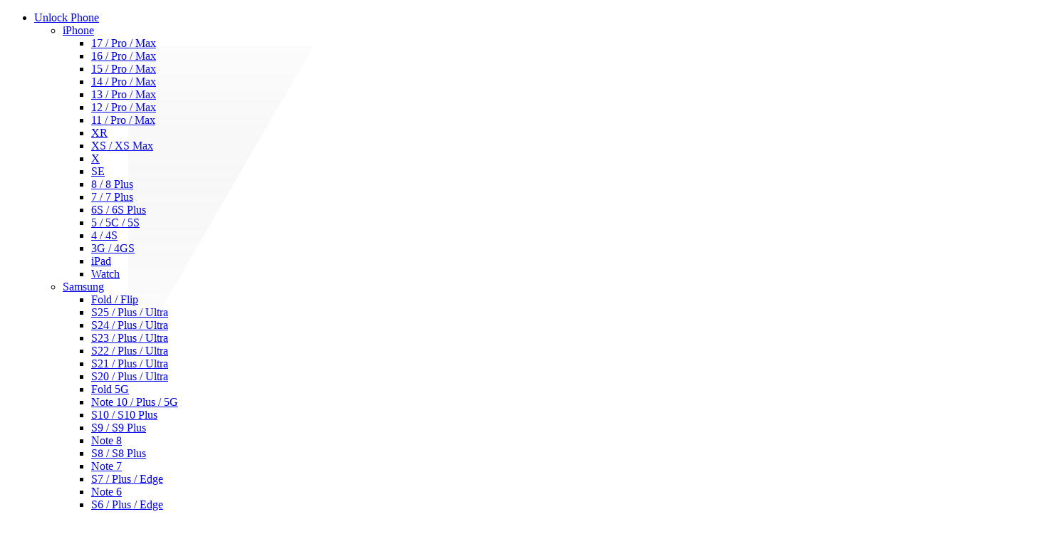

--- FILE ---
content_type: text/html; charset=utf-8
request_url: https://www.mobileunlocked.com/en-ni/unlock-phone/samsung/galaxy-note-4-unlock
body_size: 19690
content:

<!DOCTYPE html>
<html lang="en-ni">
<head>
    <meta charset="utf-8" />
    <meta name="viewport" content="width=device-width, initial-scale=1.0, maximum-scale=1.0, user-scalable=no" />
    <title>Samsung Note 4 Unlock Code - Unlock Any Carrier NI</title>
        <meta name="description" content="Samsung Note 4 unlock code to unlock your Samsung Galaxy Note 4 phone from any carrier remotely. Unlock your Samsung Note 4 permanently with Mobile Unlocked NI  using our safe and secure online service." />
        
    <meta property="og:url" content="https://www.mobileunlocked.com/en-ni/unlock-phone/samsung/galaxy-note-4-unlock" />
    <meta property="og:title" content="Samsung Note 4 Unlock Code - Unlock Any Carrier NI" />
    <meta property="og:locale" content="en-ni" />
    <meta property="og:description" content="Samsung Note 4 unlock code to unlock your Samsung Galaxy Note 4 phone from any carrier remotely. Unlock your Samsung Note 4 permanently with Mobile Unlocked NI  using our safe and secure online service." />
    <meta property="og:type" content="website" />
    <meta property="og:image" content="https://www.mobileunlocked/images/MU-Logo.png" />
    <meta property="og:site_name" content="Mobile Unlocked" />
    <meta name="twitter:card" content="summary_large_image" />
    <meta name="twitter:description" content="Samsung Note 4 unlock code to unlock your Samsung Galaxy Note 4 phone from any carrier remotely. Unlock your Samsung Note 4 permanently with Mobile Unlocked NI  using our safe and secure online service." />
    <meta name="twitter:title" content="Samsung Note 4 Unlock Code - Unlock Any Carrier NI" />
    <meta name="twitter:image" content="https://www.mobileunlocked.com/images/LOGO.png" />
    
<link rel="alternate" hreflang="en-ar" href="https://www.mobileunlocked.com/en-ar/unlock-phone/samsung/galaxy-note-4-unlock" /><link rel="alternate" hreflang="es-ar" href="https://www.mobileunlocked.com/es-ar/desbloquear-celular/samsung/galaxy-note-4-desbloquear" /><link rel="alternate" hreflang="en-au" href="https://www.mobileunlocked.com/en-au/unlock-phone/samsung/galaxy-note-4-unlock" /><link rel="alternate" hreflang="en-br" href="https://www.mobileunlocked.com/en-br/unlock-phone/samsung/galaxy-note-4-unlock" /><link rel="alternate" hreflang="es-br" href="https://www.mobileunlocked.com/es-br/desbloquear-celular/samsung/galaxy-note-4-desbloquear" /><link rel="alternate" hreflang="en-ca" href="https://www.mobileunlocked.com/en-ca/unlock-phone/samsung/galaxy-note-4-unlock" /><link rel="alternate" hreflang="en-cl" href="https://www.mobileunlocked.com/en-cl/unlock-phone/samsung/galaxy-note-4-unlock" /><link rel="alternate" hreflang="es-cl" href="https://www.mobileunlocked.com/es-cl/desbloquear-celular/samsung/galaxy-note-4-desbloquear" /><link rel="alternate" hreflang="en-co" href="https://www.mobileunlocked.com/en-co/unlock-phone/samsung/galaxy-note-4-unlock" /><link rel="alternate" hreflang="es-co" href="https://www.mobileunlocked.com/es-co/desbloquear-celular/samsung/galaxy-note-4-desbloquear" /><link rel="alternate" hreflang="en-cr" href="https://www.mobileunlocked.com/en-cr/unlock-phone/samsung/galaxy-note-4-unlock" /><link rel="alternate" hreflang="en-do" href="https://www.mobileunlocked.com/en-do/unlock-phone/samsung/galaxy-note-4-unlock" /><link rel="alternate" hreflang="es-do" href="https://www.mobileunlocked.com/es-do/desbloquear-celular/samsung/galaxy-note-4-desbloquear" /><link rel="alternate" hreflang="en-fr" href="https://www.mobileunlocked.com/en-fr/unlock-phone/samsung/galaxy-note-4-unlock" /><link rel="alternate" hreflang="en-de" href="https://www.mobileunlocked.com/en-de/unlock-phone/samsung/galaxy-note-4-unlock" /><link rel="alternate" hreflang="en-gt" href="https://www.mobileunlocked.com/en-gt/unlock-phone/samsung/galaxy-note-4-unlock" /><link rel="alternate" hreflang="es-gt" href="https://www.mobileunlocked.com/es-gt/desbloquear-celular/samsung/galaxy-note-4-desbloquear" /><link rel="alternate" hreflang="en-hn" href="https://www.mobileunlocked.com/en-hn/unlock-phone/samsung/galaxy-note-4-unlock" /><link rel="alternate" hreflang="es-hn" href="https://www.mobileunlocked.com/es-hn/desbloquear-celular/samsung/galaxy-note-4-desbloquear" /><link rel="alternate" hreflang="en-in" href="https://www.mobileunlocked.com/en-in/unlock-phone/samsung/galaxy-note-4-unlock" /><link rel="alternate" hreflang="en-ie" href="https://www.mobileunlocked.com/en-ie/unlock-phone/samsung/galaxy-note-4-unlock" /><link rel="alternate" hreflang="en-it" href="https://www.mobileunlocked.com/en-it/unlock-phone/samsung/galaxy-note-4-unlock" /><link rel="alternate" hreflang="en-jp" href="https://www.mobileunlocked.com/en-jp/unlock-phone/samsung/galaxy-note-4-unlock" /><link rel="alternate" hreflang="en-mx" href="https://www.mobileunlocked.com/en-mx/unlock-phone/samsung/galaxy-note-4-unlock" /><link rel="alternate" hreflang="es-mx" href="https://www.mobileunlocked.com/es-mx/desbloquear-celular/samsung/galaxy-note-4-desbloquear" /><link rel="alternate" hreflang="en-ni" href="https://www.mobileunlocked.com/en-ni/unlock-phone/samsung/galaxy-note-4-unlock" /><link rel="alternate" hreflang="es-ni" href="https://www.mobileunlocked.com/es-ni/desbloquear-celular/samsung/galaxy-note-4-desbloquear" /><link rel="alternate" hreflang="en-ph" href="https://www.mobileunlocked.com/en-ph/unlock-phone/samsung/galaxy-note-4-unlock" /><link rel="alternate" hreflang="en-pt" href="https://www.mobileunlocked.com/en-pt/unlock-phone/samsung/galaxy-note-4-unlock" /><link rel="alternate" hreflang="en-es" href="https://www.mobileunlocked.com/en-es/unlock-phone/samsung/galaxy-note-4-unlock" /><link rel="alternate" hreflang="es-es" href="https://www.mobileunlocked.com/es-es/liberar-movil/samsung/galaxy-note-4-liberar" /><link rel="alternate" hreflang="en-ch" href="https://www.mobileunlocked.com/en-ch/unlock-phone/samsung/galaxy-note-4-unlock" /><link rel="alternate" hreflang="en-gb" href="https://www.mobileunlocked.com/en-gb/unlock-phone/samsung/galaxy-note-4-unlock" /><link rel="alternate" hreflang="es-us" href="https://www.mobileunlocked.com/es-us/desbloquear-celular/samsung/galaxy-note-4-desbloquear" /><link rel="alternate" hreflang="en-us" href="https://www.mobileunlocked.com/unlock-phone/samsung/galaxy-note-4-unlock" /><link rel="alternate" hreflang="x-default" href="https://www.mobileunlocked.com/unlock-phone/samsung/galaxy-note-4-unlock" />
    <link href="/Content/lib?v=T9Eg78OrngWKLp-91x_jSXY5S3u2g-IpX26_FKGeIbM1" rel="stylesheet"/>

    <link href="/Content/css?v=T0wU_b2mDvyl3dI7MHK2B9RxDVJT8IbTo0VHhWkvLC01" rel="stylesheet"/>

    <link rel="canonical" href="https://www.mobileunlocked.com/en-ni/unlock-phone/samsung/galaxy-note-4-unlock">
    <link href="/mu_64x64.png" rel="icon" type="image/png" />
    <link href="https://fonts.googleapis.com/css2?family=Roboto:wght@400;500;700&display=swap" rel="preload" as="font">

    <script type="text/javascript" src="https://app.termly.io/resource-blocker/bae3f04c-8083-46e7-a3c4-7c9ffb362145?autoBlock=on" ></script>
    <script>(function(w,d,s,l,i){w[l]=w[l]||[];w[l].push({'gtm.start':
                new Date().getTime(),event:'gtm.js'});var f=d.getElementsByTagName(s)[0],
            j=d.createElement(s),dl=l!='dataLayer'?'&l='+l:'';j.async=true;j.src=
            'https://www.googletagmanager.com/gtm.js?id='+i+dl;f.parentNode.insertBefore(j,f);
        })(window,document,'script','dataLayer','GTM-KMCD343S');</script>

    <!-- Bing UET -->
    <script>(function (w, d, t, r, u) { var f, n, i; w[u] = w[u] || [], f = function () { var o = { ti: "137025417" }; o.q = w[u], w[u] = new UET(o), w[u].push("pageLoad") }, n = d.createElement(t), n.src = r, n.async = 1, n.onload = n.onreadystatechange = function () { var s = this.readyState; s && s !== "loaded" && s !== "complete" || (f(), n.onload = n.onreadystatechange = null) }, i = d.getElementsByTagName(t)[0], i.parentNode.insertBefore(n, i) })(window, document, "script", "//bat.bing.com/bat.js", "uetq");</script>
    <!-- End Bing UET -->
    
</head>
<body>
    
    <noscript><iframe src="https://www.googletagmanager.com/ns.html?id=GTM-KMCD343S"
                      height="0" width="0" style="display:none;visibility:hidden"></iframe></noscript>
    <noscript>
        <iframe src="https://www.googletagmanager.com/ns.html?id=GTM-5CMHQH9" height="0" width="0" style="display:none;visibility:hidden"></iframe>
    </noscript>
    <script>
        (function (w, d, s, l, i) {
            w[l] = w[l] || []; w[l].push({
                'gtm.start':
                    new Date().getTime(), event: 'gtm.js'
            }); var f = d.getElementsByTagName(s)[0],
                j = d.createElement(s), dl = l != 'dataLayer' ? '&l=' + l : ''; j.async = true; j.src = 'https://www.googletagmanager.com/gtm.js?id=' + i + dl; f.parentNode.insertBefore(j, f);
        })(window, document, 'script', 'dataLayer', 'GTM-5CMHQH9');
    </script>
    <script async src="https://www.googletagmanager.com/gtag/js?id=G-YZVSMJ9JW2"></script>
    <script>
        window.dataLayer = window.dataLayer || [];
        function gtag() { dataLayer.push(arguments); }
        gtag('js', new Date());
        gtag('config', 'AW-328260062', { 'allow_enhanced_conversions': true });
        gtag('config', 'G-YZVSMJ9JW2');
    </script>
    
    <div class="web-wrapper">
        <nav class="navbar navbar-default">
            <div class="container">
                <div class="row">
                    <div class="col-md-2 col-xs-4">
                        <a href="/en-ni" class="logo"></a>
                    </div>
                    <div class="col-md-8 col-xs-12 hidden-xs hidden-sm">
                        <ul class="nav navbar-nav text-center">
                            <li class="dropdown">
                                <a class="dropdown-toggle" data-toggle="dropdown" href="#">Unlock Phone <i class="fa fa-plus pull-right hidden-sm hidden-md hidden-lg"></i></a>
                                <ul class="dropdown-menu">
                                    <li class="dropdown">
                                        <a href="/en-ni/unlock-phone/iphone">iPhone <i class="fa fa-chevron-right pull-right hidden-xs"></i></a>
                                        <ul class="list-unstyled sub-menu">
                                            <li>
                                                <a href="/en-ni/unlock-phone/iphone/17-pro-max-unlock">17 / Pro / Max</a>
                                            </li>
                                            <li>
                                                <a href="/en-ni/unlock-phone/iphone/16-pro-max-unlock">16 / Pro / Max</a>
                                            </li>
                                            <li>
                                                <a href="/en-ni/unlock-phone/iphone/15-pro-max-unlock">15 / Pro / Max</a>
                                            </li>
                                            <li>
                                                <a href="/en-ni/unlock-phone/iphone/14-pro-max-unlock">14 / Pro / Max</a>
                                            </li>
                                            <li>
                                                <a href="/en-ni/unlock-phone/iphone/13-pro-max-unlock">13 / Pro / Max</a>
                                            </li>
                                            <li>
                                                <a href="/en-ni/unlock-phone/iphone/12-pro-max-unlock">12 / Pro / Max</a>
                                            </li>
                                            <li>
                                                <a href="/en-ni/unlock-phone/iphone/11-pro-max-unlock">11 / Pro / Max</a>
                                            </li>
                                            <li>
                                                <a href="/en-ni/unlock-phone/iphone/xr-unlock">XR</a>
                                            </li>
                                            <li>
                                                <a href="/en-ni/unlock-phone/iphone/xs-max-unlock">XS / XS Max</a>
                                            </li>
                                            <li>
                                                <a href="/en-ni/unlock-phone/iphone/x-unlock">X</a>
                                            </li>
                                            <li>
                                                <a href="/en-ni/unlock-phone/iphone/se-unlock">SE</a>
                                            </li>
                                            <li>
                                                <a href="/en-ni/unlock-phone/iphone/8-plus-unlock">8 / 8 Plus</a>
                                            </li>
                                            <li>
                                                <a href="/en-ni/unlock-phone/iphone/7-plus-unlock">7 / 7 Plus</a>
                                            </li>
                                            <li>
                                                <a href="/en-ni/unlock-phone/iphone/6s-plus-unlock">6S / 6S Plus</a>
                                            </li>
                                            
                                            <li>
                                                <a href="/en-ni/unlock-phone/iphone/5s-unlock">5 / 5C / 5S</a>
                                            </li>
                                            <li>
                                                <a href="/en-ni/unlock-phone/iphone/4s-unlock">4 / 4S</a>
                                            </li>
                                            <li>
                                                <a href="/en-ni/unlock-phone/iphone/3gs-unlock">3G / 4GS</a>
                                            </li>
                                            <li>
                                                <a href="/en-ni/unlock-phone/iphone/ipad-all-models-unlock">iPad</a>
                                            </li>
                                            <li>
                                                <a href="/en-ni/unlock-phone/iphone/watch-unlock">Watch</a>
                                            </li>
                                        </ul>
                                    </li>
                                    <li>
                                        <a class="dropdown-item" href="/en-ni/unlock-phone/samsung">Samsung <i class="fa fa-chevron-right pull-right hidden-xs"></i></a>
                                        <ul class="list-unstyled sub-menu">
                                            <li>
                                                <a href="/en-ni/unlock-phone/samsung/galaxy-fold-flip-unlock">Fold / Flip</a>
                                            </li>
                                            <li>
                                                <a href="/en-ni/unlock-phone/samsung/galaxy-s25-unlock">S25 / Plus / Ultra</a>
                                            </li>
                                            <li>
                                                <a href="/en-ni/unlock-phone/samsung/galaxy-s24-unlock">S24 / Plus / Ultra</a>
                                            </li>
                                            <li>
                                                <a href="/en-ni/unlock-phone/samsung/galaxy-s23-unlock">S23 / Plus / Ultra</a>
                                            </li>
                                            <li>
                                                <a href="/en-ni/unlock-phone/samsung/galaxy-s22-unlock">S22 / Plus / Ultra</a>
                                            </li>
                                            <li>
                                                <a href="/en-ni/unlock-phone/samsung/galaxy-s21-unlock">S21 / Plus / Ultra</a>
                                            </li>
                                            <li>
                                                <a href="/en-ni/unlock-phone/samsung/galaxy-s20-unlock">S20 / Plus / Ultra</a>
                                            </li>
                                            <li>
                                                <a href="/en-ni/unlock-phone/samsung/galaxy-fold-5g-unlock">Fold 5G</a>
                                            </li>
                                            <li>
                                                <a href="/en-ni/unlock-phone/samsung/galaxy-note-10-unlock">Note 10 / Plus / 5G</a>
                                            </li>
                                            <li>
                                                <a href="/en-ni/unlock-phone/samsung/galaxy-s10-5g-unlock">S10 / S10 Plus</a>
                                            </li>
                                            <li>
                                                <a href="/en-ni/unlock-phone/samsung/galaxy-s9-unlock">S9 / S9 Plus</a>
                                            </li>
                                            <li>
                                                <a href="/en-ni/unlock-phone/samsung/galaxy-note-8-unlock">Note 8</a>
                                            </li>
                                            <li>
                                                <a href="/en-ni/unlock-phone/samsung/galaxy-s8-unlock">S8 / S8 Plus</a>
                                            </li>
                                            <li>
                                                <a href="/en-ni/unlock-phone/samsung/galaxy-note-7-unlock">Note 7</a>
                                            </li>
                                            <li>
                                                <a href="/en-ni/unlock-phone/samsung/galaxy-s7-unlock">S7 / Plus / Edge</a>
                                            </li>
                                            <li>
                                                <a href="/en-ni/unlock-phone/samsung/galaxy-note-6-unlock">Note 6</a>
                                            </li>
                                            <li>
                                                <a href="/en-ni/unlock-phone/samsung/galaxy-s6-unlock">S6 / Plus / Edge</a>
                                            </li>
                                            <li>
                                                <a href="/en-ni/unlock-phone/samsung/galaxy-note-5-unlock">Note 5</a>
                                            </li>
                                            <li>
                                                <a href="/en-ni/unlock-phone/samsung/galaxy-s5-unlock">S5</a>
                                            </li>
                                            <li>
                                                <a href="/en-ni/unlock-phone/samsung/galaxy-note-4-unlock">Note 4</a>
                                            </li>
                                            <li>
                                                <a href="/en-ni/unlock-phone/samsung/galaxy-s4-unlock">S4</a>
                                            </li>
                                            <li>
                                                <a href="/en-ni/unlock-phone/samsung/galaxy-note-3-unlock">Note 3</a>
                                            </li>
                                            <li>
                                                <a href="/en-ni/unlock-phone/samsung/galaxy-s3-unlock">S3</a>
                                            </li>
                                            <li>
                                                <a href="/en-ni/unlock-phone/samsung/galaxy-j5-unlock">J5</a>
                                            </li>
                                            <li>
                                                <a href="/en-ni/unlock-phone/samsung/galaxy-j3-unlock">J3</a>
                                            </li>
                                            <li>
                                                <a href="/en-ni/unlock-phone/samsung/galaxy-a5-unlock">A5</a>
                                            </li>
                                            <li>
                                                <a href="/en-ni/unlock-phone/samsung/galaxy-a3-unlock">A3</a>
                                            </li>
                                        </ul>
                                    </li>
                                    <li>
                                        <a class="dropdown-item" href="/en-ni/unlock-phone/huawei">Huawei <i class="fa fa-chevron-right pull-right hidden-xs"></i></a>
                                        <ul class="list-unstyled sub-menu">
                                            <li>
                                                <a href="/en-ni/unlock-phone/huawei/mate-20-unlock">Mate 20 / Lite / X / Pro</a>
                                            </li>
                                            <li>
                                                <a href="/en-ni/unlock-phone/huawei/p20-unlock">P20 / Pro</a>
                                            </li>
                                            <li>
                                                <a href="/en-ni/unlock-phone/huawei/p30-unlock">P30 / Lite / Pro</a>
                                            </li>
                                            <li>
                                                <a href="/en-ni/unlock-phone/huawei/p-smart-(2019)-unlock">P Smart (2019)</a>
                                            </li>
                                        </ul>
                                    </li>
                                    <li>
                                        <a class="dropdown-item" href="/en-ni/unlock-phone/xiaomi">Xiaomi</a>
                                    </li>
                                    <li>
                                        <a class="dropdown-item" href="/en-ni/unlock-phone/lanix">Lanix</a>
                                    </li>
                                    <li>
                                        <a class="dropdown-item" href="/en-ni/unlock-phone/sony-ericsson">Sony Ericsson</a>
                                    </li>
                                    <li>
                                        <a class="dropdown-item" href="/en-ni/unlock-phone/blackberry">Blackberry</a>
                                    </li>
                                    <li>
                                        <a class="dropdown-item" href="/en-ni/unlock-phone/htc">HTC</a>
                                    </li>
                                    <li>
                                        <a class="dropdown-item" href="/en-ni/unlock-phone/lg">LG</a>
                                    </li>
                                    <li>
                                        <a class="dropdown-item" href="/en-ni/unlock-phone/motorola">Motorola</a>
                                    </li>
                                    <li>
                                        <a class="dropdown-item" href="/en-ni/unlock-phone/zte">ZTE</a>
                                    </li>
                                    <li>
                                        <a class="dropdown-item" href="/en-ni/unlock-phone/nokia">Nokia</a>
                                    </li>
                                    <li>
                                        <a class="dropdown-item" href="/en-ni/unlock-phone/sony">Sony</a>
                                    </li>
                                    <li>
                                        <a class="dropdown-item" href="/en-ni/unlock-phone/lenovo">Lenovo</a>
                                    </li>
                                    <li>
                                        <a class="dropdown-item" href="/en-ni/unlock-phone/toshiba">Toshiba</a>
                                    </li>
                                    <li>
                                        <a class="dropdown-item" href="/en-ni/unlock-phone/vodafone">Vodafone</a>
                                    </li>
                                    <li>
                                        <a class="dropdown-item" href="/en-ni/unlock-phone/pantech">Pantech</a>
                                    </li>
                                    <li>
                                        <a class="dropdown-item" href="/en-ni/unlock-phone/alcatel">Alcatel</a>
                                    </li>
                                    <li>
                                        <a class="dropdown-item" href="/en-ni/unlock-phone/tcl">TCL</a>
                                    </li>
                                    <li>
                                        <a class="dropdown-item" href="/en-ni/unlock-phone/vivo">Vivo</a>
                                    </li>
                                </ul>
                            </li>
                            <li class="dropdown">
                                <a class="dropdown-toggle" data-toggle="dropdown" href="#">Phone Check  <i class="fa fa-plus pull-right hidden-sm hidden-md hidden-lg"></i></a>
                                <ul class="dropdown-menu">
                                    <li>
                                        <a href="/en-ni/imei-check">All IMEI Checks</a>
                                    </li>
                                    <li class="divider" style="margin: 9px 0; background-color: transparent; border-top: 1px dotted rgba(255,255,255,0.25);">&nbsp;</li>
                                    <li>
                                        <a href="/en-ni/imei-check/iphone">iPhone Check</a>
                                    </li>
                                    <li>
                                        <a href="/en-ni/imei-check/samsung">Samsung Check</a>
                                    </li>
                                    <li>
                                        <a href="/en-ni/imei-check/carrier">Carrier Check</a>
                                    </li>
                                    <li>
                                        <a href="/en-ni/imei-check/device-replacement">Device Replacement Check</a>
                                    </li>
                                    <li>
                                        <a href="/en-ni/imei-check/blacklisted">Blacklisted Check</a>
                                    </li>
                                </ul>
                            </li>
                            <li>
                                <a href="/en-ni/carriers">Carriers</a>
                            </li>
                            <li>
                                <a href="/en-ni/blog">Blog</a>
                            </li>
                            <li>
                                <a href="/en-ni/tracking">Tracking</a>
                            </li>
                            <li>
                                <a href="/en-ni/contact">Contact</a>
                            </li>
                        </ul>
                    </div>
                    <div class="col-md-2 col-xs-6" style="padding-left: 0;">
                            <ul class="nav navbar-nav" style="width: 100%; margin: 0;">
                                <li style="width: 100%;">
                                    
    <ul class="nav navbar-nav" id="GlobalCountrySelect">
        <li>
                        <a href="/es-ni/desbloquear-celular/samsung/galaxy-note-4-desbloquear" rel="nofollow" title="View espa&#241;ol" style="float: left; border-right: 1px solid #ccc; padding: 0 8px; margin: 8px 8px 8px 0;">espa&#241;ol</a>
            <a class="dropdown-toggle" data-toggle="dropdown" href="#" style="float: left; padding: 8px 0;">
                <img src="/Images/Flags/ni.png" alt="" style="position:relative;top:-1px;margin-right:2px;" />
                NI   ($) &nbsp;<span class="caret pull-right"></span>
            </a>
            <ul class="dropdown-menu">
                        <li class="dropdown-item" data-value="/unlock-phone/samsung/galaxy-note-4-unlock">
                            <img src="/Images/Flags/us.png" alt="USA flag icon." style="position:relative;top:-1px;margin-right:5px;" />
                            United States
                        </li>
                        <li class="dropdown-item" data-value="/en-gb/unlock-phone/samsung/galaxy-note-4-unlock">
                            <img src="/Images/Flags/gb.png" alt="Great British Union flag icon." style="position:relative;top:-1px;margin-right:5px;" />
                            United Kingdom
                        </li>
                        <li class="dropdown-item" data-value="/en-ca/unlock-phone/samsung/galaxy-note-4-unlock">
                            <img src="/Images/Flags/ca.png" alt="Canandan flag icon. " style="position:relative;top:-1px;margin-right:5px;" />
                            Canada
                        </li>
                        <li class="dropdown-item" data-value="/en-au/unlock-phone/samsung/galaxy-note-4-unlock">
                            <img src="/Images/Flags/au.png" alt="Australian flag icon. " style="position:relative;top:-1px;margin-right:5px;" />
                            Australia
                        </li>
                        <li class="dropdown-item" data-value="/es-es/liberar-movil/samsung/galaxy-note-4-liberar">
                            <img src="/Images/Flags/es.png" alt="Spanish flag icon." style="position:relative;top:-1px;margin-right:5px;" />
                            Spain
                        </li>
                        <li class="dropdown-item" data-value="/es-ar/desbloquear-celular/samsung/galaxy-note-4-desbloquear">
                            <img src="/Images/Flags/ar.png" alt="Argentinian flag icon." style="position:relative;top:-1px;margin-right:5px;" />
                            Argentina
                        </li>
                        <li class="dropdown-item" data-value="/es-br/desbloquear-celular/samsung/galaxy-note-4-desbloquear">
                            <img src="/Images/Flags/br.png" alt="Brazilian flag icon." style="position:relative;top:-1px;margin-right:5px;" />
                            Brazil
                        </li>
                        <li class="dropdown-item" data-value="/es-cl/desbloquear-celular/samsung/galaxy-note-4-desbloquear">
                            <img src="/Images/Flags/cl.png" alt="Chilian flag icon." style="position:relative;top:-1px;margin-right:5px;" />
                            Chile
                        </li>
                        <li class="dropdown-item" data-value="/es-co/desbloquear-celular/samsung/galaxy-note-4-desbloquear">
                            <img src="/Images/Flags/co.png" alt="Colombian flag icon." style="position:relative;top:-1px;margin-right:5px;" />
                            Colombia
                        </li>
                        <li class="dropdown-item" data-value="/en-cr/unlock-phone/samsung/galaxy-note-4-unlock">
                            <img src="/Images/Flags/cr.png" alt="Costa Rican flag icon." style="position:relative;top:-1px;margin-right:5px;" />
                            Costa Rica
                        </li>
                        <li class="dropdown-item" data-value="/es-do/desbloquear-celular/samsung/galaxy-note-4-desbloquear">
                            <img src="/Images/Flags/do.png" alt="Dominican Republic flag icon." style="position:relative;top:-1px;margin-right:5px;" />
                            Dominican Republic
                        </li>
                        <li class="dropdown-item" data-value="/fr-fr/d&#233;verrouiller-t&#233;l&#233;phone/samsung/galaxy-note-4-d&#233;verrouiller">
                            <img src="/Images/Flags/fr.png" alt="French flag icon." style="position:relative;top:-1px;margin-right:5px;" />
                            France
                        </li>
                        <li class="dropdown-item" data-value="/en-de/unlock-phone/samsung/galaxy-note-4-unlock">
                            <img src="/Images/Flags/de.png" alt="German flag icon." style="position:relative;top:-1px;margin-right:5px;" />
                            Germany
                        </li>
                        <li class="dropdown-item" data-value="/es-gt/desbloquear-celular/samsung/galaxy-note-4-desbloquear">
                            <img src="/Images/Flags/gt.png" alt="Guatemalian flag icon." style="position:relative;top:-1px;margin-right:5px;" />
                            Guatemala
                        </li>
                        <li class="dropdown-item" data-value="/es-hn/desbloquear-celular/samsung/galaxy-note-4-desbloquear">
                            <img src="/Images/Flags/hn.png" alt="Houdurian flag icon." style="position:relative;top:-1px;margin-right:5px;" />
                            Honduras
                        </li>
                        <li class="dropdown-item" data-value="/en-in/unlock-phone/samsung/galaxy-note-4-unlock">
                            <img src="/Images/Flags/in.png" alt="Indian flag icon." style="position:relative;top:-1px;margin-right:5px;" />
                            India
                        </li>
                        <li class="dropdown-item" data-value="/en-ie/unlock-phone/samsung/galaxy-note-4-unlock">
                            <img src="/Images/Flags/ie.png" alt="Irish flag icon." style="position:relative;top:-1px;margin-right:5px;" />
                            Ireland
                        </li>
                        <li class="dropdown-item" data-value="/en-it/unlock-phone/samsung/galaxy-note-4-unlock">
                            <img src="/Images/Flags/it.png" alt="Italian flag icon." style="position:relative;top:-1px;margin-right:5px;" />
                            Italy
                        </li>
                        <li class="dropdown-item" data-value="/en-jp/unlock-phone/samsung/galaxy-note-4-unlock">
                            <img src="/Images/Flags/jp.png" alt="Japanese flag icon." style="position:relative;top:-1px;margin-right:5px;" />
                            Japan
                        </li>
                        <li class="dropdown-item" data-value="/es-mx/desbloquear-celular/samsung/galaxy-note-4-desbloquear">
                            <img src="/Images/Flags/mx.png" alt="Mexican flag icon." style="position:relative;top:-1px;margin-right:5px;" />
                            Mexico
                        </li>
                        <li class="dropdown-item" data-value="/es-ni/desbloquear-celular/samsung/galaxy-note-4-desbloquear">
                            <img src="/Images/Flags/ni.png" alt="Nicaraguan flag icon." style="position:relative;top:-1px;margin-right:5px;" />
                            Nicaragua
                        </li>
                        <li class="dropdown-item" data-value="/en-ph/unlock-phone/samsung/galaxy-note-4-unlock">
                            <img src="/Images/Flags/ph.png" alt="Philippino flag icon." style="position:relative;top:-1px;margin-right:5px;" />
                            Philippines
                        </li>
                        <li class="dropdown-item" data-value="/en-pt/unlock-phone/samsung/galaxy-note-4-unlock">
                            <img src="/Images/Flags/pt.png" alt="Portugese flag icon." style="position:relative;top:-1px;margin-right:5px;" />
                            Portugal
                        </li>
                        <li class="dropdown-item" data-value="/en-ch/unlock-phone/samsung/galaxy-note-4-unlock">
                            <img src="/Images/Flags/ch.png" alt="Swiss flag icon." style="position:relative;top:-1px;margin-right:5px;" />
                            Switzerland
                        </li>
            </ul>
        </li>
    </ul>

                                </li>
                            </ul>
                    </div>
                    <div class="col-xs-2 hidden-lg hidden-md visible-sm visible-xs">
                        <a href="#" class="nav-toggle pull-right">
                            <i class="fa fa-bars"></i>
                        </a>
                    </div>
                </div>
            </div>
        </nav>
        
<script type="application/ld+json">
    {"@context": "https://schema.org", "@type": "BreadcrumbList", "itemListElement": [{ "@type": "ListItem", "position": 1, "name": "Home", "item": "https://www.mobileunlocked.com/en-ni" }, { "@type": "ListItem", "position": 2, "name": "Unlock Phone", "item": "https://www.mobileunlocked.com/en-ni/unlock-phone" }, { "@type": "ListItem", "position": 3, "name": "Samsung", "item": "https://www.mobileunlocked.com/en-ni/unlock-phone/samsung" }, { "@type": "ListItem", "position": 3, "name": "Galaxy Note 4" }]}
</script>
<div class="flowfix">
    <section id="Banner" class="background-right grad temp-banner no-padding-bottom">
        <div class="hidden-sm hidden-md hidden-lg" style="clear: both; background-color: #111; padding-top: 15px; padding-bottom: 15px; margin-bottom: 30px;">
            <div style="background-color: #000; border: 1px solid rgba(255,255,255,0.15); border-radius: 50%; margin: 0 auto; display: block; width: 80px;">
                <img src="/images/Makes/Samsung.png" alt="Galaxy Note 4 Unlock." class="img-responsive" style="background-color: #151515; padding: 10px; border-radius: 50%; padding: 15px;" />
            </div>
        </div>
        <div class="container">
            <div class="row">
                <div class="col-md-6 col-xs-12 text-center-xs text-center-sm">
                    <ul class="breadcrumb">
    <li>
        <a href="/en-ni">HOME</a>
    </li>
    <li>
        <a href="/en-ni/unlock-phone">UNLOCK PHONE</a>
    </li>
    <li>
        <a href="/en-ni/unlock-phone/samsung">SAMSUNG</a>
    </li>
    <li>
        GALAXY NOTE 4 UNLOCK
    </li>
</ul>

                </div>
            </div>
            <div class="row">
                <div class="col-md-6 col-xs-12 text-center-xs text-center-sm">
                    <div class="row">
                        <div class="col-xs-12">
                            <h1>Unlock Samsung Galaxy Note 4 Online</h1>
    <div class="row">
        <div class="col-md-11 col-xs-12">
            <div class="minify-intro">
                <p>Unlock your Samsung Galaxy Note 4 and connect to any carrier while keeping your phone and all its great features. Mobile Unlocked offers fantastic value and excellent customer service to deliver fast and guaranteed service to unlock your Galaxy Note 4. We offer a 100% legal and safe service that won’t affect your warranty.</p>
            </div>
        </div>
    </div>

                            <br class="hidden-xs" />
                            <br class="hidden-xs" />
                        </div>
                    </div>
                    <div id="QuoteContainer">
                        <div class="row">
                            <div class="col-xs-12">
                                <div class="panel panel-default no-margin shadow">
    <div class="panel-body">
        
<form Id="CreateOrder" action="/en-ni/checkout" autocomplete="off" method="post"><input id="Culture" name="Culture" type="hidden" value="en-ni" /><input id="Product" name="Product" type="hidden" value="Phone Unlock" />                        <label class="control-label text-black text-left">Select your carrier</label>
<input id="ModelDisplayName" name="ModelDisplayName" type="hidden" value="" />                    <div class="row">
                        <div class="col-sm-6 col-xs-12">
                            <div class="form-group">
                                <div class="input-group">
                                    <div class="input-group-addon">
                                        <img src="/Images/Flags/ni.png" alt="" style="border-radius: 2px;" />
                                    </div>
                                    <select id="SelectedCountryID" name="SelectedCountryID" class="form-control">
                                            <option value="2" data-culture="en-af" >AFGHANISTAN</option>
                                            <option value="3" data-culture="en-ax" >ALAND</option>
                                            <option value="4" data-culture="en-al" >ALBANIA</option>
                                            <option value="5" data-culture="en-dz" >ALGERIA</option>
                                            <option value="6" data-culture="en-ad" >ANDORRA</option>
                                            <option value="7" data-culture="en-ao" >ANGOLA</option>
                                            <option value="8" data-culture="en-ai" >ANGUILLA</option>
                                            <option value="9" data-culture="en-aq" >ANTARCTICA</option>
                                            <option value="10" data-culture="en-ag" >ANTIGUA</option>
                                            <option value="11" data-culture="en-ar" >ARGENTINA</option>
                                            <option value="12" data-culture="en-am" >ARMENIA</option>
                                            <option value="13" data-culture="en-aw" >ARUBA</option>
                                            <option value="14" data-culture="en-au" >AUSTRALIA</option>
                                            <option value="15" data-culture="en-at" >AUSTRIA</option>
                                            <option value="16" data-culture="en-az" >AZERBAIJAN</option>
                                            <option value="17" data-culture="en-bs" >BAHAMAS</option>
                                            <option value="18" data-culture="en-bh" >BAHRAIN</option>
                                            <option value="19" data-culture="en-bd" >BANGLADESH</option>
                                            <option value="20" data-culture="en-bb" >BARBADOS</option>
                                            <option value="21" data-culture="en-by" >BELARUS</option>
                                            <option value="23" data-culture="en-be" >BELGIUM</option>
                                            <option value="24" data-culture="en-bz" >BELIZE</option>
                                            <option value="25" data-culture="en-bj" >BENIN</option>
                                            <option value="26" data-culture="en-bm" >BERMUDA</option>
                                            <option value="27" data-culture="en-bt" >BHUTAN</option>
                                            <option value="28" data-culture="en-bo" >BOLIVIA</option>
                                            <option value="29" data-culture="en-ba" >BOSNIA</option>
                                            <option value="30" data-culture="en-bw" >BOTSWANA</option>
                                            <option value="31" data-culture="en-bv" >BOUVET ISLAND</option>
                                            <option value="32" data-culture="en-br" >BRAZIL</option>
                                            <option value="35" data-culture="en-vg" >BRITISH VIRGIN ISLANDS</option>
                                            <option value="38" data-culture="en-bn" >BRUNEI DARUSSALAM</option>
                                            <option value="39" data-culture="en-bg" >BULGARIA</option>
                                            <option value="40" data-culture="en-bf" >BURKINA FASO</option>
                                            <option value="41" data-culture="en-bi" >BURUNDI</option>
                                            <option value="42" data-culture="en-kh" >CAMBODIA</option>
                                            <option value="43" data-culture="en-cm" >CAMEROON</option>
                                            <option value="44" data-culture="en-ca" >CANADA</option>
                                            <option value="45" data-culture="en-cv" >CAPE VERDE</option>
                                            <option value="46" data-culture="en-ky" >CAYMAN ISLANDS</option>
                                            <option value="47" data-culture="en-cf" >AFRICAN REPUBLIC</option>
                                            <option value="48" data-culture="en-td" >CHAD</option>
                                            <option value="49" data-culture="en-cl" >CHILE</option>
                                            <option value="50" data-culture="en-cn" >CHINA</option>
                                            <option value="51" data-culture="en-cx" >CHRISTMAS ISLANDS</option>
                                            <option value="52" data-culture="en-cc" >COCOS ISLANDS</option>
                                            <option value="53" data-culture="en-co" >COLOMBIA</option>
                                            <option value="54" data-culture="en-km" >COMORAS</option>
                                            <option value="55" data-culture="en-cg" >CONGO</option>
                                            <option value="56" data-culture="en-cd" >CONGO DEMOCRATIC</option>
                                            <option value="57" data-culture="en-ck" >COOK ISLANDS</option>
                                            <option value="58" data-culture="en-cr" >COSTA RICA</option>
                                            <option value="59" data-culture="en-ci" >COTE D IVOIRE</option>
                                            <option value="60" data-culture="en-hr" >CROATIA</option>
                                            <option value="61" data-culture="en-cu" >CUBA</option>
                                            <option value="62" data-culture="en-cy" >CYPRUS</option>
                                            <option value="63" data-culture="en-cz" >CZECH</option>
                                            <option value="64" data-culture="en-dk" >DENMARK</option>
                                            <option value="65" data-culture="en-dj" >DJIBOUTI</option>
                                            <option value="66" data-culture="en-dm" >DOMINICA</option>
                                            <option value="67" data-culture="en-do" >DOMINICAN REPUBLIC</option>
                                            <option value="68" data-culture="en-tp" >EAST TIMOR</option>
                                            <option value="69" data-culture="en-ec" >ECUADOR</option>
                                            <option value="70" data-culture="en-eg" >EGYPT</option>
                                            <option value="71" data-culture="en-sv" >EL SALVADOR</option>
                                            <option value="72" data-culture="en-gq" >EQUATORIAL GUINEA</option>
                                            <option value="73" data-culture="en-ee" >ESTONIA</option>
                                            <option value="74" data-culture="en-et" >ETHIOPIA</option>
                                            <option value="75" data-culture="en-fk" >FALKLAND ISLANDS</option>
                                            <option value="76" data-culture="en-fo" >FAROE ISLANDS</option>
                                            <option value="77" data-culture="en-fj" >FIJI</option>
                                            <option value="78" data-culture="en-fi" >FINLAND</option>
                                            <option value="79" data-culture="en-fr" >FRANCE</option>
                                            <option value="80" data-culture="en-fx" >FRANCE METROPOLITAN</option>
                                            <option value="81" data-culture="en-gf" >FRENCH GUIANA</option>
                                            <option value="82" data-culture="en-pf" >FRENCH POLYNESIA</option>
                                            <option value="84" data-culture="en-ga" >GABON</option>
                                            <option value="85" data-culture="en-gm" >GAMBIA</option>
                                            <option value="86" data-culture="en-ge" >GEORGIA</option>
                                            <option value="87" data-culture="en-de" >GERMANY</option>
                                            <option value="88" data-culture="en-gh" >GHANA</option>
                                            <option value="89" data-culture="en-gi" >GIBRALTAR</option>
                                            <option value="90" data-culture="en-gr" >GREECE</option>
                                            <option value="91" data-culture="en-gl" >GREENLAND</option>
                                            <option value="92" data-culture="en-gd" >GRENADA</option>
                                            <option value="93" data-culture="en-gp" >GUADELOUPE</option>
                                            <option value="94" data-culture="en-gu" >GUAM</option>
                                            <option value="95" data-culture="en-gt" >GUATEMALA</option>
                                            <option value="96" data-culture="en-gn" >GUINEA</option>
                                            <option value="97" data-culture="en-gw" >GUINEA BISSAU</option>
                                            <option value="98" data-culture="en-gy" >GUYANA</option>
                                            <option value="99" data-culture="en-ht" >HAITI</option>
                                            <option value="100" data-culture="en-hm" >HEARD AND MCDONALD ISLAND</option>
                                            <option value="101" data-culture="en-hn" >HONDURAS</option>
                                            <option value="102" data-culture="en-hk" >HONG KONG</option>
                                            <option value="103" data-culture="en-hu" >HUNGARY</option>
                                            <option value="104" data-culture="en-is" >ICELAND</option>
                                            <option value="105" data-culture="en-in" >INDIA</option>
                                            <option value="106" data-culture="en-id" >INDONESIA</option>
                                            <option value="107" data-culture="en-ir" >IRAN</option>
                                            <option value="108" data-culture="en-iq" >IRAQ</option>
                                            <option value="109" data-culture="en-ie" >IRELAND</option>
                                            <option value="110" data-culture="en-im" >ISLE OF MAN</option>
                                            <option value="111" data-culture="en-il" >ISRAEL</option>
                                            <option value="112" data-culture="en-it" >ITALY</option>
                                            <option value="113" data-culture="en-jm" >JAMAICA</option>
                                            <option value="114" data-culture="en-jp" >JAPAN</option>
                                            <option value="115" data-culture="en-jo" >JORDAN</option>
                                            <option value="116" data-culture="en-kz" >KAZAKHSTAN</option>
                                            <option value="117" data-culture="en-ke" >KENYA</option>
                                            <option value="118" data-culture="en-ki" >KIRIBATI</option>
                                            <option value="120" data-culture="en-kr" >KOREA</option>
                                            <option value="121" data-culture="en-kw" >KUWAIT</option>
                                            <option value="122" data-culture="en-kg" >KYRGYZSTAN</option>
                                            <option value="123" data-culture="en-la" >LAO</option>
                                            <option value="124" data-culture="en-lv" >LATVIA</option>
                                            <option value="125" data-culture="en-lb" >LEBANON</option>
                                            <option value="126" data-culture="en-ls" >LESOTHO</option>
                                            <option value="127" data-culture="en-lr" >LIBERIA</option>
                                            <option value="128" data-culture="en-ly" >LIBYAN ARAB JAMAHIRIYA</option>
                                            <option value="129" data-culture="en-li" >LIECHTENSTEIN</option>
                                            <option value="130" data-culture="en-lt" >LITHUANIA</option>
                                            <option value="131" data-culture="en-lu" >LUXEMBOURG</option>
                                            <option value="132" data-culture="en-mo" >MACAO</option>
                                            <option value="133" data-culture="en-mk" >MACEDONIA</option>
                                            <option value="134" data-culture="en-mg" >MADAGASCAR</option>
                                            <option value="135" data-culture="en-mw" >MALAWI</option>
                                            <option value="136" data-culture="en-my" >MALAYSIA</option>
                                            <option value="137" data-culture="en-mv" >MALDIVES</option>
                                            <option value="138" data-culture="en-ml" >MALI</option>
                                            <option value="139" data-culture="en-mt" >MALTA</option>
                                            <option value="140" data-culture="en-mh" >MARSHALL ISLANDS</option>
                                            <option value="141" data-culture="en-mq" >MARTINIQUE</option>
                                            <option value="142" data-culture="en-mr" >MAURITANIA</option>
                                            <option value="143" data-culture="en-mu" >MAURITIUS</option>
                                            <option value="144" data-culture="en-yt" >MAYOTTE</option>
                                            <option value="145" data-culture="en-mx" >MEXICO</option>
                                            <option value="146" data-culture="en-fm" >MICRONESIA</option>
                                            <option value="147" data-culture="en-md" >MOLDAVA REPUBLIC OF</option>
                                            <option value="148" data-culture="en-mc" >MONACO</option>
                                            <option value="149" data-culture="en-mn" >MONGOLIA</option>
                                            <option value="150" data-culture="en-me" >MONTENEGRO</option>
                                            <option value="151" data-culture="en-ms" >MONTSERRAT</option>
                                            <option value="152" data-culture="en-ma" >MOROCCO</option>
                                            <option value="153" data-culture="en-mz" >MOZAMBIQUE</option>
                                            <option value="154" data-culture="en-mm" >MYANMAR</option>
                                            <option value="155" data-culture="en-na" >NAMIBIA</option>
                                            <option value="156" data-culture="en-nr" >NAURU</option>
                                            <option value="157" data-culture="en-np" >NEPAL</option>
                                            <option value="158" data-culture="en-an" >NETHERLANDS ANTILLES</option>
                                            <option value="159" data-culture="en-nl" >NETHERLANDS</option>
                                            <option value="160" data-culture="en-nc" >NEW CALEDONIA</option>
                                            <option value="161" data-culture="en-nz" >NEW ZEALAND</option>
                                            <option value="162" data-culture="en-ni" selected>NICARAGUA</option>
                                            <option value="163" data-culture="en-ne" >NIGER</option>
                                            <option value="164" data-culture="en-ng" >NIGERIA</option>
                                            <option value="165" data-culture="en-nu" >NIUE</option>
                                            <option value="166" data-culture="en-nf" >NORFOLK ISLAND</option>
                                            <option value="167" data-culture="en-mp" >NORTHERN MARIANA ISLANDS</option>
                                            <option value="168" data-culture="en-no" >NORWAY</option>
                                            <option value="169" data-culture="en-om" >OMAN</option>
                                            <option value="170" data-culture="en-pk" >PAKISTAN</option>
                                            <option value="171" data-culture="en-pw" >PALAU</option>
                                            <option value="172" data-culture="en-ps" >PALESTINE</option>
                                            <option value="173" data-culture="en-pa" >PANAMA</option>
                                            <option value="174" data-culture="en-pg" >PAPUA NEW GUINEA</option>
                                            <option value="175" data-culture="en-py" >PARAGUAY</option>
                                            <option value="176" data-culture="en-pe" >PERU</option>
                                            <option value="177" data-culture="en-ph" >PHILIPPINES</option>
                                            <option value="178" data-culture="en-pn" >PITCAIRN</option>
                                            <option value="179" data-culture="en-pl" >POLAND</option>
                                            <option value="180" data-culture="en-pt" >PORTUGAL</option>
                                            <option value="181" data-culture="en-pr" >PUERTO RICO</option>
                                            <option value="182" data-culture="en-qa" >QATAR</option>
                                            <option value="183" data-culture="en-re" >REUNION</option>
                                            <option value="184" data-culture="en-ro" >ROMANIA</option>
                                            <option value="185" data-culture="en-ru" >RUSSIA</option>
                                            <option value="186" data-culture="en-rw" >RWANDA</option>
                                            <option value="187" data-culture="en-ws" >SAMOA</option>
                                            <option value="188" data-culture="en-sm" >SAN MARINO</option>
                                            <option value="190" data-culture="en-sa" >SAUDI ARABIA</option>
                                            <option value="191" data-culture="en-gb" >SCOTLAND</option>
                                            <option value="192" data-culture="en-sn" >SENEGAL</option>
                                            <option value="193" data-culture="en-rs" >SERBIA</option>
                                            <option value="194" data-culture="en-sc" >SEYCHELLES</option>
                                            <option value="195" data-culture="en-sl" >SIERRA LEONE</option>
                                            <option value="196" data-culture="en-sg" >SINGAPORE</option>
                                            <option value="197" data-culture="en-sk" >SLOVAKIA</option>
                                            <option value="198" data-culture="en-si" >SLOVENIA</option>
                                            <option value="199" data-culture="en-sb" >SOLOMON ISLANDS</option>
                                            <option value="200" data-culture="en-so" >SOMALIA</option>
                                            <option value="201" data-culture="en-as" >SOMOA</option>
                                            <option value="202" data-culture="en-za" >SOUTH AFRICA</option>
                                            <option value="203" data-culture="en-gs" >SOUTH GEORGIA</option>
                                            <option value="205" data-culture="en-es" >SPAIN</option>
                                            <option value="206" data-culture="en-lk" >SRI LANKA</option>
                                            <option value="208" data-culture="en-kn" >ST KITTS AND NEVIS</option>
                                            <option value="209" data-culture="en-lc" >ST LUCIA</option>
                                            <option value="210" data-culture="en-pm" >ST PIERRE AND MIQUELON</option>
                                            <option value="211" data-culture="en-vc" >THE GRENADINES</option>
                                            <option value="212" data-culture="en-sd" >SUDAN</option>
                                            <option value="213" data-culture="en-sr" >SURINAME</option>
                                            <option value="214" data-culture="en-sj" >SVALBARD AND JAN MAYEN</option>
                                            <option value="215" data-culture="en-sz" >SWAZILAND</option>
                                            <option value="216" data-culture="en-se" >SWEDEN</option>
                                            <option value="217" data-culture="en-ch" >SWITZERLAND</option>
                                            <option value="218" data-culture="en-sy" >SYRIAN ARAB REPUBLIC</option>
                                            <option value="219" data-culture="en-tw" >TAIWAN</option>
                                            <option value="220" data-culture="en-tj" >TAJIKISTAN</option>
                                            <option value="221" data-culture="en-tz" >TANZANIA</option>
                                            <option value="222" data-culture="en-th" >THAILAND</option>
                                            <option value="223" data-culture="en-tg" >TOGO</option>
                                            <option value="224" data-culture="en-tk" >TOKELAU</option>
                                            <option value="225" data-culture="en-to" >TONGA</option>
                                            <option value="226" data-culture="en-tt" >TRINIDAD AND TOBAGO</option>
                                            <option value="227" data-culture="en-tn" >TUNISIA</option>
                                            <option value="228" data-culture="en-tr" >TURKEY</option>
                                            <option value="229" data-culture="en-tm" >TURKMENISTAN</option>
                                            <option value="230" data-culture="en-tc" >TURKS AND CAICOS ISLANDS</option>
                                            <option value="231" data-culture="en-tv" >TUVALU</option>
                                            <option value="232" data-culture="en-ug" >UGANDA</option>
                                            <option value="233" data-culture="en-ua" >UKRAINE</option>
                                            <option value="234" data-culture="en-ae" >UNITED ARAB EMIRATES</option>
                                            <option value="235" data-culture="en-gb" >UNITED KINGDOM</option>
                                            <option value="236" data-culture="en-us" >UNITED STATES</option>
                                            <option value="237" data-culture="en-um" >UNITED STATES MINOR OUTL</option>
                                            <option value="238" data-culture="en-uy" >URUGUAY</option>
                                            <option value="239" data-culture="en-uz" >UZBEKISTAN</option>
                                            <option value="240" data-culture="en-vu" >VANUATU</option>
                                            <option value="241" data-culture="en-va" >VATICAN CITY STATE</option>
                                            <option value="242" data-culture="en-ve" >VENEZUELA</option>
                                            <option value="243" data-culture="en-vn" >VIETNAM</option>
                                            <option value="244" data-culture="en-vi" >VIRGIN ISLANDS</option>
                                            <option value="245" data-culture="en-wf" >WALLIS AND FUTUNA ISLANDS</option>
                                            <option value="246" data-culture="en-eh" >WESTERN SAHARA</option>
                                            <option value="247" data-culture="en-ye" >YEMEN</option>
                                            <option value="248" data-culture="en-zm" >ZAMBIA</option>
                                            <option value="249" data-culture="en-zw" >ZIMBABWE</option>
                                    </select>
                                </div>
                                <span class="field-validation-valid" data-valmsg-for="SelectedCountryID" data-valmsg-replace="true"></span>
                            </div>
                        </div>
                        <div class="col-sm-6 col-xs-12">
                            <div class="form-group">
                                <div class="input-group">
                                    <select class="form-control" data-val="true" data-val-required="Please select a carrier" id="NetworkName" name="NetworkName">
                                        <option selected disabled>Select Carrier</option>
                                            <option value="Claro (Enitel)" data-image="Claro.png">Claro (Enitel)</option>
                                            <option value="Movistar" data-image="Movistar.png">Movistar</option>
                                            <option value="Tigo" data-image="Tigo.png">Tigo</option>
                                            <option value="Open Nicaragua" data-image="Open.png">Open Nicaragua</option>
                                    </select>
                                    <div class="input-group-addon">
                                        <span data-toggle="popover" data-trigger="hover" data-content="Select the carrier your device is currently locked to.">
                                            <i class="fa fa-question-circle"></i>
                                        </span>
                                    </div>
                                </div>
                                <span class="field-validation-valid" data-valmsg-for="NetworkName" data-valmsg-replace="true"></span>
                            </div>
                        </div>
                    </div>
                <label class="control-label text-black text-left">Enter IMEI Number</label>
                <div class="form-group">
                    <div class="input-group">
                        <div class="input-group-addon">
                            <i class="fa fa-pencil" style="display: block; width: 16px; text-align: center; color: #111;"></i>
                        </div>
                        <input class="form-control" data-val="true" data-val-length="IMEI number must be 15 digits" data-val-length-max="15" data-val-length-min="15" data-val-required="Please enter an IMEI number" id="IMEI" name="IMEI" placeholder="IMEI Number" type="text" value="" />
                    </div>
                    <span class="field-validation-valid" data-valmsg-for="IMEI" data-valmsg-replace="true"></span>

                    <p class="text-grey" style="margin: 7px 0 0 0;"><small>Your IMEI can be found in Settings &gt; General &gt; About screen, or by dialling *#06#</small></p>
                </div>
                <div id="IMEIDevice" style="display: none; border-radius: 7px; border: 1px solid #ddd; padding: 10px; margin-bottom: 15px; background-color: #f7f7f7; margin: 20px 0 0;">
                    <div class="row">
                        <div class="col-sm-2 col-xs-3" style="border-right: 1px dotted #ddd;">
                            <div class="img_placeholder"></div>
                        </div>
                        <div class="col-sm-10 col-xs-9">
                            <small style="display: block; margin: 6px 0 5px 0;" class="text-grey">Device identified:</small>
                            <h3 style="margin-bottom: 0;"></h3>
                        </div>
                    </div>
                </div>
                <div id="ManualDevice" style="display: none;">
                    
                    <hr />
                    <label class="control-label text-black text-left">Select your make and model:</label>
                    <div class="form-group">
                        <div class="input-group">
                            <div class="input-group-addon">
                                <i class="fa fa-mobile" style="display: block; width: 16px; text-align: center; font-size: 1.6em; color: #111;"></i>
                            </div>
                            <select class="form-control" data-val="true" data-val-required="Please select a make" id="MakeName" name="MakeName"><option value="">Select Make</option>
<option value="Apple">Apple</option>
<option selected="selected" value="Samsung">Samsung</option>
<option value="Sony Ericsson">Sony Ericsson</option>
<option value="Blackberry">Blackberry</option>
<option value="HTC">HTC</option>
<option value="Huawei">Huawei</option>
<option value="LG">LG</option>
<option value="Motorola">Motorola</option>
<option value="ZTE">ZTE</option>
<option value="Nokia">Nokia</option>
<option value="Sony">Sony</option>
<option value="Lenovo">Lenovo</option>
<option value="Toshiba">Toshiba</option>
<option value="Vodafone">Vodafone</option>
<option value="Lanix">Lanix</option>
<option value="Pantech">Pantech</option>
<option value="Alcatel">Alcatel</option>
<option value="Xiaomi">Xiaomi</option>
<option value="Oppo">Oppo</option>
<option value="Google">Google</option>
<option value="OnePlus">OnePlus</option>
<option value="Doro">Doro</option>
<option value="Panasonic">Panasonic</option>
<option value="Philips">Philips</option>
<option value="Honor">Honor</option>
<option value="TCL">TCL</option>
<option value="Vivo">Vivo</option>
</select>
                        </div>
                        <span class="field-validation-valid" data-valmsg-for="MakeName" data-valmsg-replace="true"></span>
                    </div>
                    <div class="form-group">
                        <div class="input-group">
                            <div class="input-group-addon">
                                <i class="fa fa-mobile" style="display: block; width: 16px; text-align: center; font-size: 1.6em; color: #111;"></i>
                            </div>
                            <select class="form-control" data-val="true" data-val-required="Please select a model" id="ModelName" name="ModelName"><option value="">Select Model</option>
<option value="iPhone 17 Pro Max">iPhone 17 Pro Max</option>
<option value="iPhone 17 Pro">iPhone 17 Pro</option>
<option value="iPhone Air">iPhone Air</option>
<option value="iPhone 17">iPhone 17</option>
<option value="iPhone 16">iPhone 16</option>
<option value="iPhone 16 Plus">iPhone 16 Plus</option>
<option value="iPhone 16 Pro">iPhone 16 Pro</option>
<option value="iPhone 16 Pro Max">iPhone 16 Pro Max</option>
<option value="iPhone 15">iPhone 15</option>
<option value="iPhone 15 Plus">iPhone 15 Plus</option>
<option value="iPhone 15 Pro">iPhone 15 Pro</option>
<option value="iPhone 15 Pro Max">iPhone 15 Pro Max</option>
<option value="iPhone 14">iPhone 14</option>
<option value="iPhone 14 Plus">iPhone 14 Plus</option>
<option value="iPhone 14 Pro">iPhone 14 Pro</option>
<option value="iPhone 14 Pro Max">iPhone 14 Pro Max</option>
<option value="Galaxy S25 Ultra">Galaxy S25 Ultra</option>
<option value="Galaxy S25+">Galaxy S25+</option>
<option value="Galaxy S25">Galaxy S25</option>
<option value="Galaxy Z Flip">Galaxy Z Flip</option>
<option value="Galaxy Fold">Galaxy Fold</option>
<option value="Galaxy S24">Galaxy S24</option>
<option value="Galaxy S24+">Galaxy S24+</option>
<option value="Galaxy S24 Ultra">Galaxy S24 Ultra</option>
<option value="Galaxy S23">Galaxy S23</option>
<option value="Galaxy S23+">Galaxy S23+</option>
<option value="Galaxy S23 Ultra">Galaxy S23 Ultra</option>
<option value="Galaxy S22 Ultra">Galaxy S22 Ultra</option>
<option value="Galaxy S22+">Galaxy S22+</option>
<option value="Galaxy S22">Galaxy S22</option>
<option value="Galaxy S21 Ultra">Galaxy S21 Ultra</option>
<option value="Galaxy S21+">Galaxy S21+</option>
<option value="Galaxy S21">Galaxy S21</option>
<option value="Galaxy S20 Ultra">Galaxy S20 Ultra</option>
<option value="Galaxy S20+">Galaxy S20+</option>
<option value="Galaxy Fold 5G">Galaxy Fold 5G</option>
<option value="Galaxy S20">Galaxy S20</option>
<option value="Galaxy Note 10 5G">Galaxy Note 10 5G</option>
<option value="Galaxy Note 10 Plus">Galaxy Note 10 Plus</option>
<option value="Galaxy Note 10">Galaxy Note 10</option>
<option value="iPhone 13 Pro Max">iPhone 13 Pro Max</option>
<option value="Galaxy S10 5G">Galaxy S10 5G</option>
<option value="iPhone 13 Pro">iPhone 13 Pro</option>
<option value="iPhone 13">iPhone 13</option>
<option value="Galaxy S10e">Galaxy S10e</option>
<option value="iPhone 13 Mini">iPhone 13 Mini</option>
<option value="iPhone 12 Pro Max">iPhone 12 Pro Max</option>
<option value="iPhone 12 Pro">iPhone 12 Pro</option>
<option value="Galaxy S10+">Galaxy S10+</option>
<option value="Galaxy S10">Galaxy S10</option>
<option value="iPhone 12 Mini">iPhone 12 Mini</option>
<option value="iPhone 12">iPhone 12</option>
<option value="iPhone 11 Pro Max">iPhone 11 Pro Max</option>
<option value="Galaxy S9">Galaxy S9</option>
<option value="Galaxy S9+">Galaxy S9+</option>
<option value="iPhone 11 Pro">iPhone 11 Pro</option>
<option value="iPhone 11">iPhone 11</option>
<option value="Galaxy Note 8">Galaxy Note 8</option>
<option value="Galaxy S8">Galaxy S8</option>
<option value="iPhone XR">iPhone XR</option>
<option value="Galaxy S8+">Galaxy S8+</option>
<option value="iPhone XS Max">iPhone XS Max</option>
<option value="iPhone XS">iPhone XS</option>
<option value="Galaxy Note 7">Galaxy Note 7</option>
<option value="iPhone X">iPhone X</option>
<option value="Galaxy S7">Galaxy S7</option>
<option value="Galaxy S7+">Galaxy S7+</option>
<option value="iPhone SE">iPhone SE</option>
<option value="iPhone 8 Plus">iPhone 8 Plus</option>
<option value="Galaxy S7 Edge">Galaxy S7 Edge</option>
<option value="Galaxy Note 6">Galaxy Note 6</option>
<option value="iPhone 8">iPhone 8</option>
<option value="iPhone 7 Plus">iPhone 7 Plus</option>
<option value="Galaxy S6">Galaxy S6</option>
<option value="Galaxy S6+">Galaxy S6+</option>
<option value="iPhone 7">iPhone 7</option>
<option value="iPhone 6S Plus">iPhone 6S Plus</option>
<option value="Galaxy S6 Edge">Galaxy S6 Edge</option>
<option value="Huawei (Other)">Huawei (Other)</option>
<option value="Mate 20">Mate 20</option>
<option value="Galaxy Note 5">Galaxy Note 5</option>
<option value="iPhone 6S">iPhone 6S</option>
<option value="iPhone 6 Plus">iPhone 6 Plus</option>
<option value="Galaxy S5">Galaxy S5</option>
<option value="Mate 20 Lite">Mate 20 Lite</option>
<option value="Mate 20 X">Mate 20 X</option>
<option selected="selected" value="Galaxy Note 4">Galaxy Note 4</option>
<option value="iPhone 6">iPhone 6</option>
<option value="iPhone 5S">iPhone 5S</option>
<option value="Galaxy S4">Galaxy S4</option>
<option value="Mate 20 Pro">Mate 20 Pro</option>
<option value="P20">P20</option>
<option value="Galaxy Note 3">Galaxy Note 3</option>
<option value="iPhone 5C">iPhone 5C</option>
<option value="iPhone 5">iPhone 5</option>
<option value="Galaxy S3">Galaxy S3</option>
<option value="P20 Pro">P20 Pro</option>
<option value="P30">P30</option>
<option value="Galaxy J5">Galaxy J5</option>
<option value="iPhone 4S">iPhone 4S</option>
<option value="iPhone 4">iPhone 4</option>
<option value="Galaxy J3">Galaxy J3</option>
<option value="P30 Lite">P30 Lite</option>
<option value="iPhone 3G">iPhone 3G</option>
<option value="iPhone 3GS">iPhone 3GS</option>
<option value="Galaxy A5">Galaxy A5</option>
<option value="iPad All Models">iPad All Models</option>
<option value="P30 Pro">P30 Pro</option>
<option value="Galaxy (Other)">Galaxy (Other)</option>
<option value="Watch">Watch</option>
<option value="Galaxy A3">Galaxy A3</option>
<option value="Vivo All Models">Vivo All Models</option>
<option value="P Smart (2019)">P Smart (2019)</option>
<option value="Xiaomi Mi All Models">Xiaomi Mi All Models</option>
<option value="Oppo All Models">Oppo All Models</option>
<option value="Google All Models">Google All Models</option>
<option value="OnePlus All Models">OnePlus All Models</option>
<option value="Doro All Models">Doro All Models</option>
<option value="Panasonic All Models">Panasonic All Models</option>
<option value="Philips All Models">Philips All Models</option>
<option value="Honor All Models">Honor All Models</option>
<option value="TCL All Models">TCL All Models</option>
<option value="Sony Xperia All Models">Sony Xperia All Models</option>
<option value="Lenovo All Models">Lenovo All Models</option>
<option value="Toshiba All Models">Toshiba All Models</option>
<option value="Vodafone All Models">Vodafone All Models</option>
<option value="Lanix All Models">Lanix All Models</option>
<option value="Pantech All Models">Pantech All Models</option>
<option value="Alcatel All Models">Alcatel All Models</option>
<option value="Sony Ericsson All Models">Sony Ericsson All Models</option>
<option value="HTC All Models">HTC All Models</option>
<option value="LG All Models">LG All Models</option>
<option value="Motorola All Models">Motorola All Models</option>
<option value="ZTE All Models">ZTE All Models</option>
<option value="Blackberry All Models">Blackberry All Models</option>
<option value="Nokia All Models">Nokia All Models</option>
</select>
                        </div>
                        <span class="field-validation-valid" data-valmsg-for="ModelName" data-valmsg-replace="true"></span>
                    </div>
                </div>
                <div style="">
                    <div class="form-group hidden" id="SelectedService">
                        <br />
                        <label class="control-label text-black text-left">Select an unlocking service:</label>
                        <div id="ServiceTypeList">
                        </div>
                        <br />
                    </div>
                    <br class="hidden-xs hidden-sm" />
                </div>
<input data-val="true" data-val-number="The field SelectedServiceTypeID must be a number." id="SelectedServiceTypeID" name="SelectedServiceTypeID" type="hidden" value="3" />                <div class="row">
                    <div class="col-xs-12">
                        <div class="panel panel-info" style="margin: -10px 0 30px;">
                            <div class="panel-body padding-15">
                                    <p class="no-margin" style="color: #666">Don't know the history of your device? Use our <i>IMEI Check</i> services, or you simply don't know your carrier? &nbsp;<a style="cursor: pointer;" data-toggle="modal" data-target="#NetworkCheckModal" class="text-purple" rel="nofollow">Use our carrier check.</a></p>

                            </div>
                        </div>
                    </div>
                </div>
            <div class="row">
                <div class="col-sm-6 col-sm-push-6 col-xs-12 col-xs-push-0">
                    <div class="promise hidden" style="border: 1px solid #faebcc; background-color: #fcf8e3; border-radius: 3px; padding: 17px 15px; text-align: center; margin: -1px 0 0; font-size: 0.95em; font-weight: 500;">
                        <p style="margin: 0;">No hidden additional costs.</p>
                    </div>
                    <br class="visible-xs" />
                </div>
                <div class="col-sm-6 col-sm-pull-6 col-xs-12 col-xs-pull-0">
                    <button type="submit" class="btn btn-primary btn-lg">
<span>Unlock Phone</span> &nbsp;&nbsp;<i class="fa fa-arrow-right"></i>                                                                                            </button>
                </div>
            </div>
</form>    </div>
</div>
<br />

                            </div>
                        </div>
                    </div>
                </div>
                <div class="col-md-6 col-xs-12 hidden-xs">
                    <div id="Quote">
                        <div class="item-1">
                            <div class="thing">
                                <div class="brand">

                                    <img src="/images/Makes/Samsung.png" alt="Samsung Unlock" class="hidden-xs" style="background-color: #0c4da2" />
                                </div>
                            </div>
                        </div>
                        <div class="item-2 hidden-xs">
                            <div id="QuoteSummary" class="panel panel-default no-margin shadow">
                                <div class="panel-body padding-15">
                                    <div style="height: 6px; width: 50px; border-radius: 3px; background-color: rgba(255,255,255,0.05); display: block; margin: 5px auto 20px;"></div>
                                    <p class="text-white"><b>Your order:</b> <i class="fa fa-cart-plus pull-right"></i></p>
                                    <br />
                                    <div class="info-tab">
                                        <i class="fa fa-info-circle fa-5x"></i>
                                        <p class="text-grey no-margin">Please select the original carrier your Galaxy Note 4 is locked. <br /> <i class="fa fa-long-arrow-left margin-top-15"></i></p>
                                    </div>
                                    <ul class="list-unstyled text-white">
                                        <li id="OrderModel">
                                            <div>
                                                <img src="#" alt="" />
                                            </div>
                                            <p class="text-white">
                                                <small class="text-grey">Model</small>
                                                <br />
                                                <span></span>
                                            </p>
                                        </li>
                                        <li id="OrderNetwork">
                                            <img src="#" alt="" />
                                            <p class="text-white">
                                                <small class="text-grey">Carrier</small>
                                                <br />
                                                <span></span>
                                            </p>
                                        </li>
                                        <li id="OrderService">
                                            <div>
                                                <i class="fa fa-mobile fa-2x"></i>
                                            </div>
                                            <p class="text-white">
                                                <small class="text-grey">Product</small>
                                                <br />
                                                <span></span>
                                            </p>
                                        </li>
                                    </ul>
                                </div>
                            </div>
                        </div>
                        <svg width="100%" height="100%" version="1.1" xmlns="http://www.w3.org/2000/svg" style="position: absolute; top: 65px; left: 180px; z-index: 1; opacity: 0.1; border-top-left-radius: 25px;">
                            <defs>
                                <linearGradient id="fill" x1="0%" y1="0%" x2="0%" y2="100%">
                                    <stop offset="0%" style="stop-color:rgb(224,224,224);stop-opacity:1" />
                                    <stop offset="100%" style="stop-color:rgb(0,0,0);stop-opacity:0" />
                                </linearGradient>
                            </defs>
                            <path d="M 0 0 L 260 0 L 0 449 z" stroke="colourname" fill="url(#fill)" />
                        </svg>
                    </div>
                </div>
            </div>
            <div id="particles-1" style="top: 0; height: 300px;" class="hidden-xs"></div>
            <br />
        </div>
    </section>
</div>
<section style="position: relative; z-index: 3; padding: 16vh 0 10vh; float: left; clear: both; width: 100%;">
    <div class="container">
        <div class="row">
            <div class="col-md-4">
                <div class="row">
                    <div class="col-xs-2">
                        <span style="display: inline-block;border-radius: 5px;width: 25px;height: 25px;line-height: 25px;text-align: center;font-size: 75%;font-weight: bold;background-color: rgb(0,122,255);color: #fefefe;">1</span>
                    </div>
                    <div class="col-xs-10">
                            <h3>Enter your phone details</h3>
                            <p>Select your phone model, the carrier your phone is locked to and enter your IMEI number.</p>
                            <p><a href="#" class="text-purple" data-toggle="popover" data-placement="bottom" data-trigger="hover" data-content="Your IMEI number can be found in the Settings > General > About screen, or by dialing *#06#" data-original-title="" title="">Finding your IMEI number</a> or <a href="/en-ni/imei-check/network-check" class="text-purple" rel="nofollow">Don’t know your carrier?</a></p>
                                                                                                <br />
                        <br class="hidden-sm hidden-md hidden-lg" />
                    </div>
                </div>
            </div>
            <div class="col-md-4">
                <div class="row">
                    <div class="col-xs-2">
                        <span style="display: inline-block;border-radius: 5px;width: 25px;height: 25px;line-height: 25px;text-align: center;font-size: 75%;font-weight: bold;background-color: rgb(0,122,255);color: #fefefe;">2</span>
                    </div>
                    <div class="col-xs-10">
                            <h3>Phone unlock processed</h3>
                            <p>Once your payment has been verified, we will process your phone unlock remotely.</p>
                            <p>Keep up to date with the phone unlocking process with our live tracking service.</p>
                                                                                                <br />
                        <br class="hidden-sm hidden-md hidden-lg" />
                    </div>
                </div>
            </div>
            <div class="col-md-4">
                <div class="row">
                    <div class="col-xs-2">
                        <span style="display: inline-block;border-radius: 5px;width: 25px;height: 25px;line-height: 25px;text-align: center;font-size: 75%;font-weight: bold;background-color: rgb(0,122,255);color: #fefefe;">3</span>
                    </div>
                    <div class="col-xs-10">
                            <h3>Your phone unlock is complete!</h3>
                            <p>Confirmation of your phone unlock or unlock code will be sent to you via email. Your phone unlock will be delivered wirelessly via 3G/4G/WIFI, once complete you can use your phone on any carrier you like!</p>
                                                                                                <br />
                        <br class="hidden-sm hidden-md hidden-lg" />
                    </div>
                </div>
            </div>
        </div>
    </div>
</section>
    <br />
    <br />
            <style type="text/css">
                @media (min-width: 992px) {
                    .samsung-content {
                        background: -moz-linear-gradient(left, #f1f1f1 50%, #ffffff 50%);
                        background: -webkit-linear-gradient(left, #f1f1f1 50%, #ffffff 50%);
                        background: linear-gradient(to right, #f1f1f1 50%, #ffffff 50%);
                        filter: progid:DXImageTransform.Microsoft.nt( startColorstr='#f1f1f1', endColorstr='#ffffff',GradientType=1 );
                        overflow: hidden;
                    }
                }
            </style>

    <section class="content no-margin-top background-left samsung-content">
        <div class="container">
            <div class="row">
                <div class="col-md-6 col-md-push-6 col-xs-12 col-xs-push-0">
                    <div class="row">
                        <div class="text-center-xs text-center-sm col-md-8 col-md-push-3 col-xs-12 col-xs-push-0">
                                <h2>Why unlock Samsung Galaxy Note 4 with Mobile Unlocked?</h2>
                            <p>There are many benefits to unlocking your Samsung Note 4 with Mobile Unlocked. With a 100% permanent and legal unlocking method there’s no need to worry about voiding your warranty or breaking any laws. Typically, when you take out a phone contract you are tied down to the carrier, unfortunately, this means that you are tied down with rolling contracts that might be more expensive than you plan on spending.</p><p>Thanks to our recommended IMEI unlocking method it’s now cheaper and safe to unlock your Samsung Note 4 than ever. Save money by unlocking the carrier on your Samsung Galaxy Note 4, as well as taking advantage of amazing SIM deals, you will avoid expensive roaming charges when going abroad by using local carriers from a prepaid local SIM deal. You will also have flexibility of selling your Samsung Note 4 at a better price than if you were to sell it locked down to only one carrier.</p>
                            <br />
                            <br />
                        </div>
                    </div>
                </div>
                <div class="col-md-6 col-md-pull-6 col-xs-12 col-xs-pull-0" style="background-color: transparent;">
                        <img src="/Images/Galaxy-Note-4.jpg" alt="" class="samsung-image" />
                </div>
            </div>
        </div>
    </section>
<section id="USP_Small">
    <div class="container">
        <div class="row">
            <div class="col-md-10 col-md-offset-1 col-xs-12 col-xs-offset-0">
                <div class="row">
                    <div class="col-md-2 col-sm-4 col-xs-6">
                        <div class="panel panel-default no-margin coloured shadow">
                            <div class="panel-body text-center padding-15">
                                <p class="lead text-white">226</p>
                                <span class="tagline text-uppercase text-white">Supported <br class="hidden-xs" />Carriers</span>
                            </div>
                        </div>
                    </div>
                    <div class="col-md-2 col-sm-4 col-xs-6">
                        <div class="panel panel-default no-margin shadow">
                            <div class="panel-body text-center padding-15">
                                <p class="lead">
                                    <i class="fa fa-wifi"></i>
                                </p>
                                <span class="tagline text-uppercase text-black">Remote Unlocking</span>
                            </div>
                        </div>
                    </div>
                    <div class="col-md-2 col-sm-4 col-xs-6">
                        <div class="panel panel-default no-margin shadow">
                            <div class="panel-body text-center padding-15">
                                <p class="lead">
                                    <i class="fa fa-clock-o"></i>
                                </p>
                                <span class="tagline text-uppercase text-black">24 Hour Delivery</span>
                            </div>
                        </div>
                    </div>
                    <div class="col-md-2 col-sm-4 col-xs-6">
                        <div class="panel panel-default no-margin shadow">
                            <div class="panel-body text-center padding-15">
                                <p class="lead">
                                    <i class="fa fa-unlock"></i>
                                </p>
                                <span class="tagline text-uppercase text-black">Permanent Unlock</span>
                            </div>
                        </div>
                    </div>
                    <div class="col-md-2 col-sm-4 col-xs-6">
                        <div class="panel panel-default no-margin shadow">
                            <div class="panel-body text-center padding-15">
                                <p class="lead">
                                    <i class="fa fa-map-marker"></i>
                                </p>
                                <span class="tagline text-uppercase text-black">Live Order Tracking</span>
                            </div>
                        </div>
                    </div>
                    <div class="col-md-2 col-sm-4 col-xs-6">
                        <div class="panel panel-default no-margin shadow">
                            <div class="panel-body text-center padding-15">
                                <p class="lead">
                                    <i class="fa fa-certificate"></i>
                                </p>
                                <span class="tagline text-uppercase text-black">No Hidden Charges</span>
                            </div>
                        </div>
                    </div>
                </div>
            </div>
        </div>
    </div>
</section>
    <section class="content no-margin-top">
        <div class="container">
            <div class="row">
                <div class="col-md-8 col-md-offset-2 col-xs-12 col-xs-offset-0">
                    <div class="text-center">
                        <span class="tagline">Featured</span>
                        <h3 class="large">Samsung Galaxy Note 4 Unlock FAQ</h3>
                    </div>
                </div>
            </div>
            <div class="row">
                <div class="col-xs-12">
                    <br />
                    <ul class="list-unstyled" id="accordion">

                            <li class="margin-bottom-30">
                                <h3><a data-toggle="collapse" data-parent="#accordion" href="#collapse1" class="text-black">How long does it take to unlock your Samsung Note 4? <i class="fa fa-plus pull-right"></i></a></h3>
                                <div id="collapse1" class="collapse in">
                                    <p>Unlocking your Samsung Note 4 is a speedy process. As soon as we have your IMEI number, carrier name and your contact details, we scan our databases to find your Samsung Note 4 unlock code. This can take up to 24 hours to get to you, but once you have the code and instructions you can unlock your carrier and use any sim card.</p>
                                </div>
                            </li>
                            <li class="margin-bottom-30">
                                <h3><a data-toggle="collapse" data-parent="#accordion" href="#collapse2" class="text-black">Do I have to send my Galaxy Note 4 away to be unlocked? <i class="fa fa-plus pull-right"></i></a></h3>
                                <div id="collapse2" class="collapse">
                                    <p>No. You can unlock your Samsung Note 4 remotely without the need to download software or plug it into a computer. The best part of unlocking your Samsung Note 4 from anywhere is you can still use your phone as usual without any service interruptions.</p>
                                </div>
                            </li>
                            <li class="margin-bottom-30">
                                <h3><a data-toggle="collapse" data-parent="#accordion" href="#collapse3" class="text-black">Why should I unlock my Samsung Note 4 using the IMEI? <i class="fa fa-plus pull-right"></i></a></h3>
                                <div id="collapse3" class="collapse">
                                    <p>Mobile Unlocked uses IMEI unlocking service, which is the safest way to unlock your Samsung Note 4. IMEI unlocking is the official and legal way to unlock your Galaxy Note 4, using the exact same service that carrier providers use.</p>
                                </div>
                            </li>
                            <li class="margin-bottom-30">
                                <h3><a data-toggle="collapse" data-parent="#accordion" href="#collapse4" class="text-black">How can I find out what carrier my Samsung Note 4 is locked to? <i class="fa fa-plus pull-right"></i></a></h3>
                                <div id="collapse4" class="collapse">
                                    <p>Mobile Unlocked provides a carrier check tool to find out the carrier your Galaxy Note 4 is locked to. This service is instant and allows you to avoid giving us incorrect details when scanning our databases for your Samsung Note 4 unlock code.</p>
                                </div>
                            </li>
                    </ul>
                </div>
            </div>
            <div class="row">
    <div class="col-md-8 col-md-offset-2 col-xs-12 col-xs-offset-0">
        <div class="text-center">
            <h4 class="margin-top-60 margin-bottom-30">Didn&#39;t find what you were looking for?</h4>
            <p>If you would like to find out more, don’t hesitate to get in touch with the Mobile Unlocked team who will be happy to help. Contact us <a href="/en-ni/contact" class="text-purple" rel="nofollow" target="_blank">here</a> or go to our support pages by clicking the link below.</p>
            <br />
            <div class="row">
                <div class="col-md-4 col-md-offset-4">
                    <a href="/en-ni/support" rel="nofollow" target="_blank" class="btn btn-primary">Support</a>
                </div>
            </div>
        </div>
    </div>
</div>
        </div>
    </section>
<section class="content no-margin-top" id="Testimonials">
    <div class="container">
        <div class="row">
            <div class="col-md-4">
                <div class="panel text-center" style="background-color: transparent; border: 2px solid #111;">
                    <div class="panel-heading" style="margin-top: -30px;">
                        
                    </div>
                    
                    <div class="panel-body">
                        <br class="hidden-xs hidden-sm" />
                        <br class="hidden-xs hidden-sm" />
<p class="margin-top-15 rating-score">Excellent</p>                                                                                                <div class="margin-bottom-15">
                            <i class="fa fa-star rating-lg"></i>
                            <i class="fa fa-star rating-lg"></i>
                            <i class="fa fa-star rating-lg"></i>
                            <i class="fa fa-star rating-lg"></i>
                            <i class="fa fa-star-half rating-lg" style="text-indent: -7px; background: linear-gradient(to right, #00b67a 50%,#dddddd 50%);"></i>
                        </div>
<p>Rated <strong>4.7</strong> out of 5 based on <strong>17,699 Verified Reviews</strong></p><br class="hidden-xs hidden-sm" />                                                                                                <br class="hidden-xs hidden-sm" />
                    </div>
                </div>
            </div>
                        <div class="col-md-4 col-sm-6 col-xs-12">
                            <div style="border: 1px solid #ddd; border-radius: 5px; padding: 20px; margin-bottom: 30px;">
                                <div style="margin: 8px 0 10px;">
                                    <i class="fa fa-star" style="font-size: 1em; color: #fff; line-height: 24px; text-align: center; width: 24px; height: 24px; border-radius: 50%; background-color: #00b67a;"></i>
                                    <i class="fa fa-star" style="font-size: 1em; color: #fff; line-height: 24px; text-align: center; width: 24px; height: 24px; border-radius: 50%; background-color: #00b67a;"></i>
                                    <i class="fa fa-star" style="font-size: 1em; color: #fff; line-height: 24px; text-align: center; width: 24px; height: 24px; border-radius: 50%; background-color: #00b67a;"></i>
                                    <i class="fa fa-star" style="font-size: 1em; color: #fff; line-height: 24px; text-align: center; width: 24px; height: 24px; border-radius: 50%; background-color: #00b67a;"></i>
                                    <i class="fa fa-star" style="font-size: 1em; color: #fff; line-height: 24px; text-align: center; width: 24px; height: 24px; border-radius: 50%; background-color: #00b67a;"></i>
                                </div>
                                <p class="text-grey"><strong>Favian M</strong>  <small class="text-grey"></small></p>
                                <h3 style="display: block; position: relative; overflow: hidden; margin: 0 0 10px;">Amazing really easy and I love how this works and I...</h3>
                                <p style="min-height: 140px; margin: 0;">Amazing really easy and I love how this works and I don't have to go to the store just to unlock! Really cheap too 10/10 must recommend.</p>
                            </div>
                        </div>
                        <div class="col-md-4 col-sm-6 col-xs-12">
                            <div style="border: 1px solid #ddd; border-radius: 5px; padding: 20px; margin-bottom: 30px;">
                                <div style="margin: 8px 0 10px;">
                                    <i class="fa fa-star" style="font-size: 1em; color: #fff; line-height: 24px; text-align: center; width: 24px; height: 24px; border-radius: 50%; background-color: #00b67a;"></i>
                                    <i class="fa fa-star" style="font-size: 1em; color: #fff; line-height: 24px; text-align: center; width: 24px; height: 24px; border-radius: 50%; background-color: #00b67a;"></i>
                                    <i class="fa fa-star" style="font-size: 1em; color: #fff; line-height: 24px; text-align: center; width: 24px; height: 24px; border-radius: 50%; background-color: #00b67a;"></i>
                                    <i class="fa fa-star" style="font-size: 1em; color: #fff; line-height: 24px; text-align: center; width: 24px; height: 24px; border-radius: 50%; background-color: #00b67a;"></i>
                                    <i class="fa fa-star" style="font-size: 1em; color: #fff; line-height: 24px; text-align: center; width: 24px; height: 24px; border-radius: 50%; background-color: #00b67a;"></i>
                                </div>
                                <p class="text-grey"><strong>Terry S</strong>  <small class="text-grey"></small></p>
                                <h3 style="display: block; position: relative; overflow: hidden; margin: 0 0 10px;">Nice service, I tried so hard to get at&t to unlock...</h3>
                                <p style="min-height: 140px; margin: 0;">Nice service, I tried so hard to get at&t to unlock my phone which I purchased from them and its impossible. You unlocked my first phone so fast, it was great and simple. I first thought the money was a little high but it so much better than spending another grand on a new phone.</p>
                            </div>
                        </div>
                        <div class="col-md-4 col-sm-6 col-xs-12">
                            <div style="border: 1px solid #ddd; border-radius: 5px; padding: 20px; margin-bottom: 30px;">
                                <div style="margin: 8px 0 10px;">
                                    <i class="fa fa-star" style="font-size: 1em; color: #fff; line-height: 24px; text-align: center; width: 24px; height: 24px; border-radius: 50%; background-color: #00b67a;"></i>
                                    <i class="fa fa-star" style="font-size: 1em; color: #fff; line-height: 24px; text-align: center; width: 24px; height: 24px; border-radius: 50%; background-color: #00b67a;"></i>
                                    <i class="fa fa-star" style="font-size: 1em; color: #fff; line-height: 24px; text-align: center; width: 24px; height: 24px; border-radius: 50%; background-color: #00b67a;"></i>
                                    <i class="fa fa-star" style="font-size: 1em; color: #fff; line-height: 24px; text-align: center; width: 24px; height: 24px; border-radius: 50%; background-color: #00b67a;"></i>
                                    <i class="fa fa-star" style="font-size: 1em; color: #fff; line-height: 24px; text-align: center; width: 24px; height: 24px; border-radius: 50%; background-color: #00b67a;"></i>
                                </div>
                                <p class="text-grey"><strong>Keith L</strong>  <small class="text-grey"></small></p>
                                <h3 style="display: block; position: relative; overflow: hidden; margin: 0 0 10px;">They got the job done...</h3>
                                <p style="min-height: 140px; margin: 0;">Mobile Unlock got my phone unlocked in a little more than 1 day. Thanks.</p>
                            </div>
                        </div>
                        <div class="col-md-4 col-sm-6 col-xs-12">
                            <div style="border: 1px solid #ddd; border-radius: 5px; padding: 20px; margin-bottom: 30px;">
                                <div style="margin: 8px 0 10px;">
                                    <i class="fa fa-star" style="font-size: 1em; color: #fff; line-height: 24px; text-align: center; width: 24px; height: 24px; border-radius: 50%; background-color: #00b67a;"></i>
                                    <i class="fa fa-star" style="font-size: 1em; color: #fff; line-height: 24px; text-align: center; width: 24px; height: 24px; border-radius: 50%; background-color: #00b67a;"></i>
                                    <i class="fa fa-star" style="font-size: 1em; color: #fff; line-height: 24px; text-align: center; width: 24px; height: 24px; border-radius: 50%; background-color: #00b67a;"></i>
                                    <i class="fa fa-star" style="font-size: 1em; color: #fff; line-height: 24px; text-align: center; width: 24px; height: 24px; border-radius: 50%; background-color: #00b67a;"></i>
                                    <i class="fa fa-star" style="font-size: 1em; color: #fff; line-height: 24px; text-align: center; width: 24px; height: 24px; border-radius: 50%; background-color: #00b67a;"></i>
                                </div>
                                <p class="text-grey"><strong>Laura F</strong>  <small class="text-grey"></small></p>
                                <h3 style="display: block; position: relative; overflow: hidden; margin: 0 0 10px;">Awesome!...</h3>
                                <p style="min-height: 140px; margin: 0;">Awesome! Really quick and efficient! Very easy to follow steps!. Thanks.</p>
                            </div>
                        </div>
                        <div class="col-md-4 col-sm-6 col-xs-12">
                            <div style="border: 1px solid #ddd; border-radius: 5px; padding: 20px; margin-bottom: 30px;">
                                <div style="margin: 8px 0 10px;">
                                    <i class="fa fa-star" style="font-size: 1em; color: #fff; line-height: 24px; text-align: center; width: 24px; height: 24px; border-radius: 50%; background-color: #00b67a;"></i>
                                    <i class="fa fa-star" style="font-size: 1em; color: #fff; line-height: 24px; text-align: center; width: 24px; height: 24px; border-radius: 50%; background-color: #00b67a;"></i>
                                    <i class="fa fa-star" style="font-size: 1em; color: #fff; line-height: 24px; text-align: center; width: 24px; height: 24px; border-radius: 50%; background-color: #00b67a;"></i>
                                    <i class="fa fa-star" style="font-size: 1em; color: #fff; line-height: 24px; text-align: center; width: 24px; height: 24px; border-radius: 50%; background-color: #00b67a;"></i>
                                    <i class="fa fa-star" style="font-size: 1em; color: #fff; line-height: 24px; text-align: center; width: 24px; height: 24px; border-radius: 50%; background-color: #00b67a;"></i>
                                </div>
                                <p class="text-grey"><strong>Audrey L</strong>  <small class="text-grey"></small></p>
                                <h3 style="display: block; position: relative; overflow: hidden; margin: 0 0 10px;">Quick & easy...</h3>
                                <p style="min-height: 140px; margin: 0;">Quick & easy to use. Phone was unlocked very quickly</p>
                            </div>
                        </div>
        </div>
    </div>
</section>


                    <footer>
                        <div class="container">
                            <div class="row">
                                <div class="col-sm-12 col-sm-offset-0 col-xs-10 col-xs-offset-1">
                                    <div class="row">
                                        <div class="col-md-3 col-xs-12">
                                            <div class="text-grey text-center-sm text-center-xs">
                                                <div class="row">
                                                    <div class="col-sm-12 col-xs-12">
                                                            <h5 class="text-white margin-bottom-15">Enquires</h5>
                                                                                                                                                                                                                                <p class="text-grey margin-bottom-15"><i class="fa fa-envelope"></i>&nbsp; <a href="mail:support@mobileunlocked.com" target="_blank">support@mobileunlocked.com</a></p>
                                                        <p class="text-grey margin-bottom-15"><i class="fa fa-phone"></i>&nbsp; +44 (0)333 012 4195</p>
                                                    </div>
                                                </div>
                                            </div>
                                        </div>
                                        <div class="col-md-6 col-xs-12">
                                            <div class="text-grey">
                                                <div class="row">
                                                    <div class="col-sm-6 col-xs-12">
                                                            <h5 class="text-white margin-bottom-15">Services <i class="fa fa-plus pull-right visible-xs"></i></h5>
                                                                                                                                                                                                                                <ul class="list-unstyled footer-link-list">
                                                            <li><a href="/en-ni/unlock-phone">Unlock Phone</a></li>
                                                            <li><a href="/en-ni/imei-check">Phone Check</a></li>
                                                            <li><a href="/en-ni/carriers">Carriers</a></li>
                                                        </ul>
                                                        <hr class="visible-xs" />
                                                    </div>
                                                    <div class="col-sm-6 col-xs-12">
                                                            <h5 class="text-white margin-bottom-15">Browse <i class="fa fa-plus pull-right visible-xs"></i></h5>
                                                                                                                                                                                                                                <ul class="list-unstyled footer-link-list">
                                                            <li><a href="/en-ni/support">Support</a></li>
                                                            <li><a href="/en-ni/blog">Blog</a></li>
                                                            <li><a href="/en-ni/tracking">Tracking</a></li>
                                                        </ul>
                                                        <hr class="visible-xs" />
                                                    </div>
                                                </div>
                                            </div>
                                        </div>
                                        <div class="col-md-3 col-xs-12">
                                            <div class="text-grey">
                                                    <h5 class="text-white margin-bottom-15">Help <i class="fa fa-plus pull-right visible-xs"></i></h5>
                                                                                                                                                                                                <ul class="list-unstyled footer-link-list">
                                                    <li><a href="/en-ni/privacy">Privacy Policy</a></li>
                                                    <li><a href="/en-ni/refund">Refund / Cancellation Policy</a></li>
                                                    <li><a href="/en-ni/terms">Terms &amp; Conditions</a></li>
                                                </ul>
                                            </div>
                                        </div>
                                    </div>
                                    <div class="row">
                                        <div class="col-xs-12 text-center">
                                            <br />
                                            <br />
                                            <ul class="list-unstyled list-inline social-icons margin-top-15">
                                                
                                                <li><a href="https://www.instagram.com/mobunlocked/" target="_blank"><i class="fa fa-instagram"></i></a></li>
                                                <li><a href="https://www.youtube.com/channel/UCANHkAkdh2YLHqOr_cLbZSg" target="_blank"><i class="fa fa-youtube"></i></a></li>
                                            </ul>
                                            <hr class="visible-xs" />
                                        </div>
                                    </div>
                                </div>
                            </div>
                            <hr />
                            <div class="row">
                                <div class="col-md-6 col-md-offset-3 col-xs-12 col-xs-offset-0 text-center">
                                    <p class="text-grey"><small>Technett Ltd Union House, 111 New Union Street, Conventry, CV1 2NT.  Company Number. 12567096</small></p>
                                </div>
                            </div>
                            
                            <div class="row">
                                <div class="col-md-8 col-md-offset-2 col-sm-10 col-sm-offset-1 col-xs-12 col-xs-offset-0">
                                            <p class="text-grey text-center"><small>All third party brands and logos are the registered trademarks of their respected owners. This website is neither affiliated nor part of any of the carrier operators / handset manufacturers detailed on our website.</small></p>
                                    <br />
                                </div>
                            </div>
                        </div>
                        <div class="container-fluid text-grey">
                            <div class="container">
                                <div class="row">
                                    <div class="col-sm-6 col-sm-push-6 col-xs-12 col-xs-push-0">
                                        <div class="row">
                                            <div class="col-md-5 col-md-push-7 col-xs-12 col-xs-push-0">
                                                <ul class="list-unstyled list-inline pull-right" style="margin: 15px 0;">
                                                    <li class="col-xs-3"><img src="/Images/Payment/PayPal-Logo.webp" class="img-responsive" alt="Paypal." style="padding: 6px 2px; border-radius: 2px; background-color: #fff; max-height: 30px;" /></li>
                                                    <li class="col-xs-3"><img src="/Images/Payment/visa.webp" alt="VISA." class="img-responsive" style="border-radius: 2px; max-height: 30px;" /></li>
                                                    <li class="col-xs-3"><img src="/Images/Payment/mastercard-dark.webp" alt="Mastercard." class="img-responsive" style="padding: 1px 2px 2px; border-radius: 2px; background-color: #fff; max-height: 30px;" /></li>
                                                    <li class="col-xs-3"><img src="/Images/Payment/amex.webp" alt="American Express." class="img-responsive" style="max-height: 30px;" /></li>
                                                </ul>
                                            </div>
                                        </div>
                                    </div>
                                    <div class="col-sm-6 col-sm-pull-6 col-xs-12 col-xs-pull-0">
                                        <small style="line-height: 60px; display: block;">&copy; 2026 mobileunlocked.com.  All rights reserved.</small>
                                    </div>
                                </div>
                            </div>
                        </div>
                    </footer>
    </div>
    <script src="/bundles/jquery?v=8kmHc-ukmg3rp-jj2rNMjYYIG_lP3ErMNtowPG93XbM1"></script>

    <script src="/bundles/bootstrap?v=S9-VFjJll7-h6B6vedKZxuNRBdqXLY3XTPKv3OQRv1w1"></script>

    
    <script src="/bundles/jqueryval?v=hEGG8cMxk9p0ncdRUOJ-CnKN7NezhnPnWIvn6REucZo1"></script>

    <script src="/bundles/checkout?v=rjOtJWeLff9jZZ-s9Jx0s4DEwTzgoEyFm2N75DYf12o1"></script>


    
    <div id="NetworkCheckModal" class="modal fade text-center" role="dialog">
        <div class="modal-dialog">
            <div class="modal-content">
                <div class="modal-header" style="border-bottom: 0; height: 0;">
                    <button type="button" class="close" data-dismiss="modal">&times;</button>
                </div>
                <div class="modal-body">
                    <div class="row">
                        <div class="col-md-2 col-md-offset-5 col-xs-4 col-xs-offset-4">
                            <img src="/Images/Network-Check.png" alt="Carrier Check" class="img-responsive img-rounded" />
                            <br />
                        </div>
                    </div>
                    <div class="row">
                        <div class="col-sm-10 col-sm-offset-1 col-xs-12 col-xs-offset-0">
                            <p style="margin-bottom: 20px; font-size: 1.05em;">Please note: this will take you to our carrier check service which is <span style="font-weight: 600; font-style: italic;">not an unlock</span>. If you already know which carrier your phone is locked to, then please use our unlocking service and select your carrier in the dropdown.</p>
                        </div>
                    </div>
                </div>
                <div class="modal-footer">
                    <div class="row">
                        <div class="col-sm-6 col-xs-12">
                            <button type="button" class="btn btn-default" data-dismiss="modal">Cancel</button>
                            <br class="hidden-sm hidden-md hidden-lg" />
                            <br class="hidden-sm hidden-md hidden-lg" />
                        </div>
                        <div class="col-sm-6 col-xs-12">
                            <a class="btn btn-primary" href="/en-ni/imei-check/carrier-check" rel="nofollow">Get a carrier check</a>
                        </div>
                    </div>
                </div>
            </div>
        </div>
    </div>

    <script type="text/javascript">
    if (!window.location.href.includes('/landing')) {
        CountryPopup();
    }

    function CountryPopup() {
        if (window.location.href.indexOf("trackedorders") === -1) {
            if (window.location.href.indexOf("checkout") === -1) {
                $.ajax({
                    url: "/en-ni/Country/CountryPopup",
                    type: "GET",
                    cache: false,
                }).done(function (partialViewResult) {
                    if ($.trim(partialViewResult)) {
                        if ($('#SelectCountryModal').length == 0) {
                            $("body").append($(partialViewResult).filter('#SelectCountryModal').prop("outerHTML"));
                            $('#SelectCountryModal #URL').val($('#SelectCountryModal #URL').val() + window.location.pathname);
                            $('#SelectCountryModal').modal('show');
                        }
                    }
                })
            }
        }
    }
        $(document).ready(function () {
            
            $(this).on('click', '#SelectCountry button', function (e) {
                var url = $(this).attr('data-value');

                $('#SelectCountry #URL').val(url);

                $('#SelectCountry').submit();
            })

            if ($('#Banner').length == 0) {
                if ($('.nav-toggle').parent().css('display') != 'block') {
                    $('.navbar-nav a').css({ 'color': '#111111' });
                    $('.navbar-nav #GlobalCountrySelect').css({ 'border-color': '#111' })
                    $('.navbar-nav #GlobalCountrySelect').parent().parent().removeClass('text-white').addClass('text-black');
                }
            }
            if ($('.nav-toggle').parent().css('display') == 'block') {
                var minifyIntroHeight = parseInt(80);

                if ($('.minify-intro h2').length > 0) {
                    if ($('.minify-intro h3').length > 0) {
                        minifyIntroHeight = $('.minify-intro h2').outerHeight() + 40;
                        $('.minify-intro').css({ 'max-height': minifyIntroHeight });
                    }
                    else {
                        minifyIntroHeight = $('.minify-intro h2').outerHeight() + 100;
                        $('.minify-intro').css({ 'max-height': minifyIntroHeight });
                    }
                }
                if ($('.minify-intro p[style="font-size: 1.2em; font-weight: bold;"]').length > 0) {
                    minifyIntroHeight = $('.minify-intro p[style="font-size: 1.2em; font-weight: bold;"]').outerHeight() + 30;
                    $('.minify-intro').css({ 'max-height': minifyIntroHeight });
                }

                $(this).on('click', '.minify-intro', function () {
                    if ($(this).css('max-height') == minifyIntroHeight + "px") {
                        $(this).css({ 'max-height': '400px' });
                        $(this).addClass('open');
                    }
                    else {
                        $(this).css({ 'max-height':  minifyIntroHeight });
                        $(this).removeClass('open');
                    }
                })
                $(this).on('click', 'footer h5', function () {
                    if ($(this).parent().find('ul').css('height') == '0px') {
                        $(this).parent().find('ul').css({ 'height': '100%', 'margin-bottom': '0' });
                    }
                    else {
                        $(this).parent().find('ul').css({ 'height': '0', 'margin-bottom': '-15px' });
                    }
                })
            }
            else {
                $('.minify-intro').css({ 'max-height': '400px' });
                $('.minify-intro').removeClass('open');
            }
            $(this).on('click', '#GlobalCountrySelect ul li', function () {
                var url = $(this).attr('data-value');

                if ($(this).text().trim() == "United States") {
                    document.cookie = "CountryCookie=en-us; Path=/;";
                }
                else {
                    document.cookie = "CountryCookie=" + url.split('/')[1] + "; Path=/;";
                }

                window.location.href = url;
            })
            $(this).on('click', '#GlobalCountrySelect a[rel="nofollow"]', function () {
                var url = $(this).attr('href');
                var cookieValue = url.split('/')[1];

                document.cookie = "CountryCookie=" + cookieValue + "; Path=/;";

                window.location.href = url;

                return false;
            })
            $(this).on('click', '.nav-toggle', function () {
                if ($('.navbar .col-xs-12').hasClass('hidden-xs')) {
                    $('body').css({ 'height': '100vh', 'overflow': 'hidden' });
                    $('.navbar .col-xs-12').removeClass('hidden-xs hidden-sm');
                }
                else {
                    $('body').removeAttr('style');
                    $('.navbar .col-xs-12').addClass('hidden-xs hidden-sm');
                }
            })
            $(this).on('mouseover', '.navbar-default .col-md-8 .navbar-nav li', function () {
                if ($('#GlobalCountrySelect li').hasClass('open')) {
                    $('#GlobalCountrySelect li').removeClass('open');
                }
            })
            $(this).on('click', '.scrollTo', function () {
                var el = $(this).attr('href');
                var pos = $(el).offset().top;

                $('html, body').animate({ scrollTop: pos }, 'slow');
                return false;
            })
        })
        function getCookie(name) {
            var dc = document.cookie;
            var prefix = name + "=";
            var begin = dc.indexOf("; " + prefix);
            if (begin == -1) {
                begin = dc.indexOf(prefix);
                if (begin != 0) return null;
            }
            else {
                begin += 2;
                var end = document.cookie.indexOf(";", begin);
                if (end == -1) {
                    end = dc.length;
                }
            }

            return decodeURI(dc.substring(begin + prefix.length, end));
    }
    </script>
    <script>

        if (!document.getElementById('lunioScript')) {

            var lunioScript = document.createElement('script');

            lunioScript.id = 'lunioScript';

            lunioScript.async = true;

            lunioScript.src = 'https://client.prod.mplat-ppcprotect.com/CDRv0Pi3FQB9ppZMtbKz4ZtedSjmI1tLzCvkmhdE.js';

            document.head.appendChild(lunioScript);

        }

    </script>
    <script>
        !function(t,e){var o,n,p,r;e.__SV||(window.posthog=e,e._i=[],e.init=function(i,s,a){function g(t,e){var o=e.split(".");2==o.length&&(t=t[o[0]],e=o[1]),t[e]=function(){t.push([e].concat(Array.prototype.slice.call(arguments,0)))}}(p=t.createElement("script")).type="text/javascript",p.crossOrigin="anonymous",p.async=!0,p.src=s.api_host.replace(".i.posthog.com","-assets.i.posthog.com")+"/static/array.js",(r=t.getElementsByTagName("script")[0]).parentNode.insertBefore(p,r);var u=e;for(void 0!==a?u=e[a]=[]:a="posthog",u.people=u.people||[],u.toString=function(t){var e="posthog";return"posthog"!==a&&(e+="."+a),t||(e+=" (stub)"),e},u.people.toString=function(){return u.toString(1)+".people (stub)"},o="init capture register register_once register_for_session unregister unregister_for_session getFeatureFlag getFeatureFlagPayload isFeatureEnabled reloadFeatureFlags updateEarlyAccessFeatureEnrollment getEarlyAccessFeatures on onFeatureFlags onSurveysLoaded onSessionId getSurveys getActiveMatchingSurveys renderSurvey canRenderSurvey canRenderSurveyAsync identify setPersonProperties group resetGroups setPersonPropertiesForFlags resetPersonPropertiesForFlags setGroupPropertiesForFlags resetGroupPropertiesForFlags reset get_distinct_id getGroups get_session_id get_session_replay_url alias set_config startSessionRecording stopSessionRecording sessionRecordingStarted captureException loadToolbar get_property getSessionProperty createPersonProfile opt_in_capturing opt_out_capturing has_opted_in_capturing has_opted_out_capturing clear_opt_in_out_capturing debug getPageViewId captureTraceFeedback captureTraceMetric".split(" "),n=0;n<o.length;n++)g(u,o[n]);e._i.push([i,s,a])},e.__SV=1)}(document,window.posthog||[]);
        posthog.init('phc_87Ovn6QHb71dssDlWbCFp9vFVAGUamoKTHfky3GhWUF', {
            api_host: 'https://eu.i.posthog.com',
            person_profiles: 'identified_only', // or 'always' to create profiles for anonymous users as well
        })
    </script>
</body>
</html>


--- FILE ---
content_type: text/html
request_url: https://www.mobileunlocked.com/Content/css?v=T0wU_b2mDvyl3dI7MHK2B9RxDVJT8IbTo0VHhWkvLC01
body_size: 372
content:
<!DOCTYPE html>
<html>
<head>
    <meta charset="utf-8" />
    <title>Mobile Unlocked Loading</title>
</head>
<body>
    <div style="text-align: center; margin: 40vh 0;">
        <img src="/images/loader.gif" alt="Loading" style="display: inline-block; max-width: 45px;" />
        <br />
        <br />
        <img src="/images/MU-Logo.png" alt="Mobile Unlocked" style="display: inline-block; max-width: 180px;" />
    </div>
</body>
</html>

--- FILE ---
content_type: text/html
request_url: https://www.mobileunlocked.com/bundles/jquery?v=8kmHc-ukmg3rp-jj2rNMjYYIG_lP3ErMNtowPG93XbM1
body_size: 372
content:
<!DOCTYPE html>
<html>
<head>
    <meta charset="utf-8" />
    <title>Mobile Unlocked Loading</title>
</head>
<body>
    <div style="text-align: center; margin: 40vh 0;">
        <img src="/images/loader.gif" alt="Loading" style="display: inline-block; max-width: 45px;" />
        <br />
        <br />
        <img src="/images/MU-Logo.png" alt="Mobile Unlocked" style="display: inline-block; max-width: 180px;" />
    </div>
</body>
</html>

--- FILE ---
content_type: text/html
request_url: https://www.mobileunlocked.com/bundles/bootstrap?v=S9-VFjJll7-h6B6vedKZxuNRBdqXLY3XTPKv3OQRv1w1
body_size: 372
content:
<!DOCTYPE html>
<html>
<head>
    <meta charset="utf-8" />
    <title>Mobile Unlocked Loading</title>
</head>
<body>
    <div style="text-align: center; margin: 40vh 0;">
        <img src="/images/loader.gif" alt="Loading" style="display: inline-block; max-width: 45px;" />
        <br />
        <br />
        <img src="/images/MU-Logo.png" alt="Mobile Unlocked" style="display: inline-block; max-width: 180px;" />
    </div>
</body>
</html>

--- FILE ---
content_type: text/html
request_url: https://www.mobileunlocked.com/bundles/jqueryval?v=hEGG8cMxk9p0ncdRUOJ-CnKN7NezhnPnWIvn6REucZo1
body_size: 372
content:
<!DOCTYPE html>
<html>
<head>
    <meta charset="utf-8" />
    <title>Mobile Unlocked Loading</title>
</head>
<body>
    <div style="text-align: center; margin: 40vh 0;">
        <img src="/images/loader.gif" alt="Loading" style="display: inline-block; max-width: 45px;" />
        <br />
        <br />
        <img src="/images/MU-Logo.png" alt="Mobile Unlocked" style="display: inline-block; max-width: 180px;" />
    </div>
</body>
</html>

--- FILE ---
content_type: text/html
request_url: https://www.mobileunlocked.com/bundles/checkout?v=rjOtJWeLff9jZZ-s9Jx0s4DEwTzgoEyFm2N75DYf12o1
body_size: 372
content:
<!DOCTYPE html>
<html>
<head>
    <meta charset="utf-8" />
    <title>Mobile Unlocked Loading</title>
</head>
<body>
    <div style="text-align: center; margin: 40vh 0;">
        <img src="/images/loader.gif" alt="Loading" style="display: inline-block; max-width: 45px;" />
        <br />
        <br />
        <img src="/images/MU-Logo.png" alt="Mobile Unlocked" style="display: inline-block; max-width: 180px;" />
    </div>
</body>
</html>